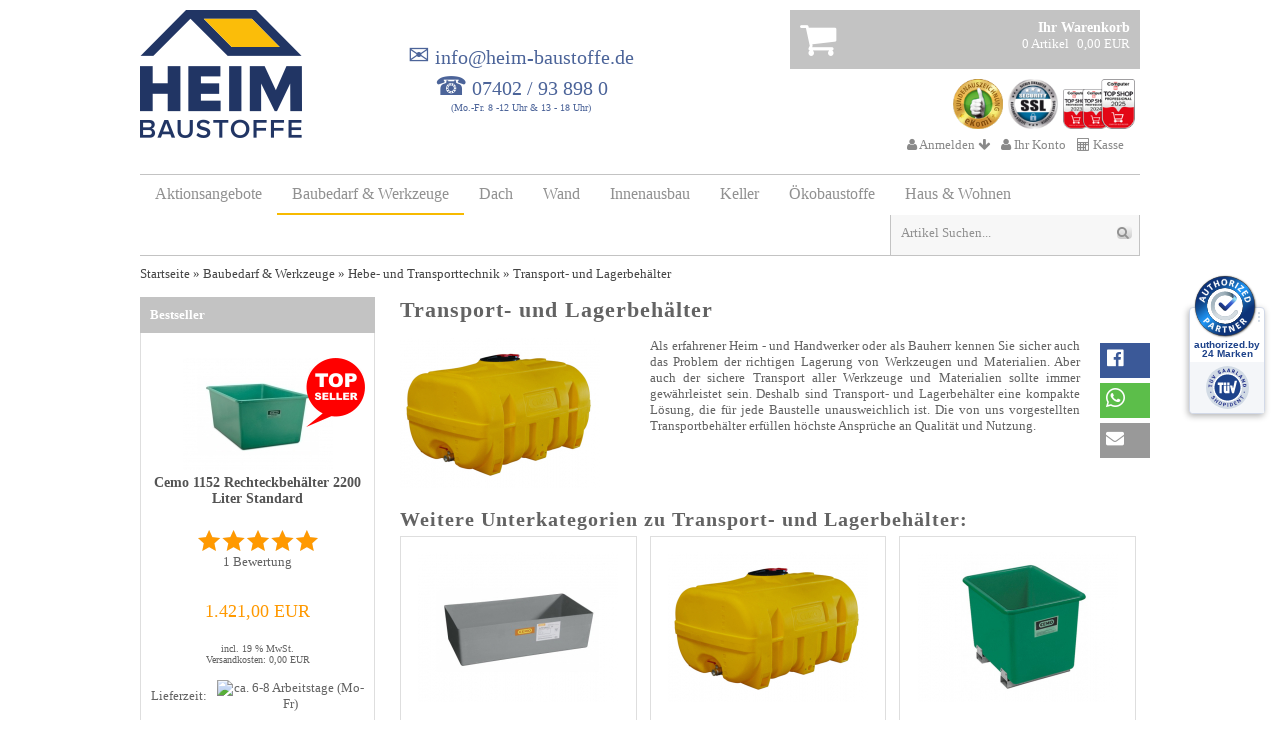

--- FILE ---
content_type: text/html; charset=iso-8859-15
request_url: https://www.heim-baustoffe.de/Baubedarf-Werkzeuge/Hebe-und-Transporttechnik/Transport-und-Lagerbehaelter
body_size: 18644
content:
<!DOCTYPE html PUBLIC "-//W3C//DTD XHTML 1.0 Transitional//EN" "http://www.w3.org/TR/xhtml1/DTD/xhtml1-transitional.dtd">

<html dir="ltr" lang="de">
<head>
<script src="https://cloud.ccm19.de/app.js?apiKey=2f072a084671d0ba76d5daa3251aa8b5cb25dd175b3df427&amp;domain=6516d565f0a2e8224a02fbb2" referrerpolicy="origin"></script>
<meta http-equiv="Content-Type" content="text/html; charset=iso-8859-15" />
<meta http-equiv="Content-Style-Type" content="text/css" />
<!--
	This OnlineStore is brought to you by XT-Commerce, Community made shopping
	XTC is a free open source e-Commerce System
	created by Mario Zanier & Guido Winger and licensed under GNU/GPL.
	Information and contribution at http://www.xt-commerce.com
-->
<meta name="generator" content="(c) by xt:Commerce v3.0.4 SP2.1 , http://www.xt-commerce.com" />
<meta name="robots" content="index,follow" />
<meta name="language" content="de" />
<meta name="author" content="" />
<meta name="publisher" content="" />
<meta name="company" content="" />
<meta name="page-topic" content="shopping" />
<meta name="reply-to" content="" />
<meta name="distribution" content="global" />
<meta name="revisit-after" content="14" />
<meta name="description" content="Jetzt im Baustoffhandel online bestellen | Top Angebote Rund um die Uhr im Baustoffshop | Baustoffmarkt online" />
<title>Transport- und Lagerbehälter - Heim-Baustoffe</title>
<meta name="viewport" content="width=device-width, initial-scale=1.0, user-scalable=no" /><base href="https://www.heim-baustoffe.de/" />

<link rel="stylesheet" href="alkimmedia_modules/alkim_tpl_responsive/css/dynamic.css.php" type="text/css" />
<link rel="stylesheet" href="templates/alkim_tpl_responsive/shariff/shariff.complete.css">
<link rel="stylesheet" href="templates/alkim_tpl_responsive/css/cached.css" type="text/css" /><link rel="stylesheet" href="alkim.css.php?noCache=1" type="text/css" media="screen" />


<link rel="stylesheet" href="alkimmedia_modules/search_suggest/css/search_suggest.css" type="text/css" media="screen" />
<script type="text/javascript">
<!--
var selected;
var submitter = null;

function submitFunction() {
    submitter = 1;
}
function popupWindow(url) {
  window.open(url,'popupWindow','toolbar=no,location=no,directories=no,status=no,menubar=no,scrollbars=yes,resizable=yes,copyhistory=no,width=100,height=100,screenX=150,screenY=150,top=150,left=150')
}  

function selectRowEffect(object, buttonSelect) {
  if (!selected) {
    if (document.getElementById) {
      selected = document.getElementById('defaultSelected');
    } else {
      selected = document.all['defaultSelected'];
    }
  }

  if (selected) selected.className = 'moduleRow';
  object.className = 'moduleRowSelected';
  selected = object;

// one button is not an array
  if (document.getElementById('payment'[0])) {
    document.getElementById('payment'[buttonSelect]).checked=true;
  } else {
    //document.getElementById('payment'[selected]).checked=true;
  }
}

function rowOverEffect(object) {
  if (object.className == 'moduleRow') object.className = 'moduleRowOver';
}

function rowOutEffect(object) {
  if (object.className == 'moduleRowOver') object.className = 'moduleRow';
}

function popupImageWindow(url) {
  window.open(url,'popupImageWindow','toolbar=no,location=no,directories=no,status=no,menubar=no,scrollbars=no,resizable=yes,copyhistory=no,width=100,height=100,screenX=150,screenY=150,top=150,left=150')
}
//-->
</script>
<script src="templates/alkim_tpl_responsive/javascript/inc/ajax.googleapis.com_ajax_libs_jquery_1.11.2_jquery.min.js"></script>
<script src="templates/alkim_tpl_responsive/javascript/inc/code.jquery.com_jquery-migrate-1.3.0.min.js"></script>
<script src="templates/alkim_tpl_responsive/javascript/inc/ajax.googleapis.com_ajax_libs_jqueryui_1.11.3_jquery-ui.min.js"></script>
<script src="templates/alkim_tpl_responsive/javascript/inc/cdnjs.cloudflare.com_ajax_libs_jqueryui-touch-punch_0.2.3_jquery.ui.touch-punch.min.js"></script>
<script src="alkimmedia_modules/search_suggest/js/jquery.dwLightbox.min.js" type="text/javascript"></script>
<script src="alkimmedia_modules/search_suggest/js/search_suggest.js" type="text/javascript"></script>


<script type="text/javascript">
    var theRealJquery = $;
function writeFassadenfarbenKonfiguratorLink()
	{
	document.write('<a href="javascript:newWin=void(window.open(\'https://www.heim-baustoffe.de/fassadenfarben-konfigurator.html\', \'popup\', \'toolbar=0, location=0, menubar=0, directories=0, scrollbars=yes, status=0, location=no, resizable=yes, height=800, width=670\'))" title="Fassadenfarben-Konfigurator f&uuml;r Putze und Farben am Haus" class="fassadenfarben_konfigurator"> >>KLICK<< </a>');
	}
</script>

<script type="application/ld+json">
	{
	"@context": "http://schema.org",
	"@type": "WebSite",
	"name": "Heim-Baustoffe",
	"url": "https://www.heim-baustoffe.de/",
	"potentialAction":
		{
		"@type": "SearchAction",
		"target": "https://www.heim-baustoffe.de/advanced_search_result.php?keywords={search_keywords}",
		"query-input": "required name=search_keywords"
		}
	}
</script>

<!-- BEGIN: Google Kundenrezensionen -->

<!-- END: Google Kundenrezensionen -->



<script src="templates/alkim_tpl_responsive/javascript/jquery.form.js" type="text/javascript"></script> 
        <script src="templates/alkim_tpl_responsive/javascript/mod_functions.js" type="text/javascript"></script> 
        <script type="text/javascript"><!--mod_ajax_request = "SSL";
mod_ajax_normal_server = "https://www.heim-baustoffe.de";
mod_ajax_ssl_server = "https://www.heim-baustoffe.de";
//--></script> 
<script type="text/javascript">
var attr_img_dir = '/images/attribute_images/';
var show_sel_attribute_img = true; //REPLACE THE PRODUCT'S IMAGE WITH THE SELECTED ATTRIBUTE'S IMAGE ON PAGE LOADING
</script>
<script src="templates/alkim_tpl_responsive/javascript/img_attr_sel.js" type="text/javascript"></script>

<!-- HB Analytics Code inkl. setzen des Google Analytics Deaktivierungs-Cookie -->
<script>
var gaProperty = 'UA-22603965-1';
var disableStr = 'ga-disable-' + gaProperty;
if (document.cookie.indexOf(disableStr + '=true') > -1)
	{
	window[disableStr] = true;
	}

function gaOptout()
	{
	document.cookie = disableStr + '=true; expires=Thu, 31 Dec 2099 23:59:59 UTC; path=/';
	window[disableStr] = true;
	alert('Das Tracking ist jetzt deaktiviert');
	}

(function(i,s,o,g,r,a,m){i['GoogleAnalyticsObject']=r;i[r]=i[r]||function()
	{
 	(i[r].q=i[r].q||[]).push(arguments)},i[r].l=1*new Date();a=s.createElement(o),
	m=s.getElementsByTagName(o)[0];a.async=1;a.src=g;m.parentNode.insertBefore(a,m)
	}
)
(window,document,'script','https://www.google-analytics.com/analytics.js','ga');

ga('create', 'UA-22603965-1', 'auto');
ga('set', 'anonymizeIp', true);
ga('send', 'pageview');
</script>

<!-- Google tag (gtag.js) -->
<script async src="https://www.googletagmanager.com/gtag/js?id=G-9M1M866ZNK"></script>
<script>
  window.dataLayer = window.dataLayer || [];
  function gtag(){dataLayer.push(arguments);}
  gtag('js', new Date());
  gtag('config', 'G-9M1M866ZNK');
</script>

<!-- Global site tag (gtag.js) - Google AdWords: 985173430 -->
<script async src="https://www.googletagmanager.com/gtag/js?id=AW-985173430"></script>
<script>
  window.dataLayer = window.dataLayer || [];
  function gtag(){dataLayer.push(arguments);}
  gtag('js', new Date());

  gtag('config', 'AW-985173430');
</script>




<script>(function(w,d,t,r,u){var f,n,i;w[u]=w[u]||[],f=function(){var o={ti:"97029132", enableAutoSpaTracking: true};o.q=w[u],w[u]=new UET(o),w[u].push("pageLoad")},n=d.createElement(t),n.src=r,n.async=1,n.onload=n.onreadystatechange=function(){var s=this.readyState;s&&s!=="loaded"&&s!=="complete"||(f(),n.onload=n.onreadystatechange=null)},i=d.getElementsByTagName(t)[0],i.parentNode.insertBefore(n,i)})(window,document,"script","//bat.bing.com/bat.js","uetq");</script>
<script>window.uetq = window.uetq || [];window.uetq.push('consent', 'default', {'ad_storage': 'denied'}); </script>

<!-- Meta Pixel Code -->
<script>
    !function(f,b,e,v,n,t,s)
    {if(f.fbq)return;n=f.fbq=function(){n.callMethod?
        n.callMethod.apply(n,arguments):n.queue.push(arguments)};
        if(!f._fbq)f._fbq=n;n.push=n;n.loaded=!0;n.version='2.0';
        n.queue=[];t=b.createElement(e);t.async=!0;
        t.src=v;s=b.getElementsByTagName(e)[0];
        s.parentNode.insertBefore(t,s)}(window, document,'script',
        'https://connect.facebook.net/en_US/fbevents.js');
    fbq('init', '2244837266021855');
    fbq('track', 'PageView');
</script>
<noscript><img height="1" width="1" style="display:none"
               src="https://www.facebook.com/tr?id=2244837266021855&ev=PageView&noscript=1"
    /></noscript>
<!-- End Meta Pixel Code -->

</head>
<body>


<div class="wrapper"><div class="body">

<div id="header"><div class="topBar">

<div id="loginSlide" style="display: none; ">


<form id="loginbox" method="post" action="https://www.heim-baustoffe.de/login.php?action=process">
  <p>
    <label>eMail-Adresse</label>
    <input type="text" name="email_address" autocomplete="off" autocorrect="off" autocapitalize="off" spellcheck="false" maxlength="50"  />
  </p>
  <p>
    <label>Passwort</label>
    <input type="password" name="password" autocomplete="off" autocorrect="off" autocapitalize="off" spellcheck="false" maxlength="30"  />
    <small>
      <a href="https://www.heim-baustoffe.de/password_double_opt.php" class="lostPassword">Passwort vergessen?</a>
      <a href="https://www.heim-baustoffe.de/create_account.php" class="newCustomer"></a>
    </small>
  </p>
  <p>
    <label>&nbsp;</label>
    <input type="submit" class="button submit" value="Anmelden" />
  </p>
  <div id="amazonLogin" class="amazonLoginWr"></div>
</form></div><ul class="menu customers mobile"><li class="home"><a href="https://www.heim-baustoffe.de/index.php"><i class="fa fa-home"></i></a></li><li class="currencies toggle"></li><li class="languages toggle"></li><li class="login"><a href=""><i class="fa fa-user"></i> <span>Anmelden</span> <i class="fa fa-arrow-down arrow"></i></a></li><li class="account"><a href="https://www.heim-baustoffe.de/account.php"><i class="fa fa-user"></i> <span>Ihr Konto</span></a></li><li class="checkout"><a href="https://www.heim-baustoffe.de/checkout_shipping.php"><i class="fa fa-calculator"></i> <span>Kasse</span></a></li><li class="cart"><a href="https://www.heim-baustoffe.de/shopping_cart.php"><i class="fa fa-shopping-cart"></i> <span>Warenkorb</span></a></li></ul></div><div class="logo"><a href="/"><img src="alkimmedia_modules/alkim_tpl_responsive/uploads/logo_2026.png" alt="Baustoffhandel online - Der Baustoffmarkt online Baustoffshop"  /></a></div><div class="cartBox"> <div class="shoppingcart"> <a href=""> <span class="icon"><i class="fa fa-shopping-cart fa-3x"></i></span> <div class="head">Ihr Warenkorb</div> <span class="products">0&nbsp;Artikel</span> <span class="total"> 0,00 EUR</span> </a> <div class="floatEnd"><br /></div> <div id="cart-content"> <p>Sie haben noch keine Artikel in Ihrem Warenkorb.</p> </div> </div> <div class="shoppingcartContent" style="display: none;"> <!-- cart has no content --> <p>Sie haben noch keine Artikel in Ihrem Warenkorb.</p> </div> <div class="signets"><div><img src="alkimmedia_modules/alkim_tpl_responsive/uploads/siegel_ekomi.png" alt="eKomi Bewertungen" /></div><div><img src="alkimmedia_modules/alkim_tpl_responsive/uploads/siegel_ssl.png" alt="Sicherer SSL Checkout" /></div><div><img src="alkimmedia_modules/alkim_tpl_responsive/uploads/CoBi_TopShopProf2025_Folge_23-25_101x70.png" alt="Computer Bild Top-Shop Professional 2023, 2024 & 2025" /></div><div class="floatEnd"><br /></div></div>
<div class="desktop">

<ul class="menu customers desktop"><li class="home"><a href="https://www.heim-baustoffe.de/index.php"><i class="fa fa-home"></i></a></li><li class="currencies toggle"></li><li class="languages toggle"></li><li class="login"><a href=""><i class="fa fa-user"></i> <span>Anmelden</span> <i class="fa fa-arrow-down arrow"></i></a><div id="loginBox" class="pulldown" style="display: none; "> <form id="loginbox" method="post" action="https://www.heim-baustoffe.de/login.php?action=process"> <p> <label>eMail-Adresse</label> <input type="text" name="email_address" autocomplete="off" autocorrect="off" autocapitalize="off" spellcheck="false" maxlength="50" /> </p> <p> <label>Passwort</label> <input type="password" name="password" autocomplete="off" autocorrect="off" autocapitalize="off" spellcheck="false" maxlength="30" /> <small> <a href="https://www.heim-baustoffe.de/password_double_opt.php" class="lostPassword">Passwort vergessen?</a> <a href="https://www.heim-baustoffe.de/create_account.php" class="newCustomer"></a> </small> </p> <p> <label>&nbsp;</label> <input type="submit" class="button submit" value="Anmelden" /> </p> <div id="amazonLogin" class="amazonLoginWr"></div> </form></div></li><li class="account"><a href="https://www.heim-baustoffe.de/account.php"><i class="fa fa-user"></i> <span>Ihr Konto</span></a></li><li class="checkout"><a href="https://www.heim-baustoffe.de/checkout_shipping.php"><i class="fa fa-calculator"></i> <span>Kasse</span></a></li><li class="cart"><a href="https://www.heim-baustoffe.de/shopping_cart.php"><i class="fa fa-shopping-cart"></i> <span>Warenkorb</span></a></li></ul></div></div><div class="hotline mobileDisabled"><a href="mailto:info@heim-baustoffe.de" rel="nofollow"><span class="telefon-symbol">&#9993;</span> info@heim-baustoffe.de</a><br><span class="telefon-symbol">&#9742;</span> <a href="tel:07402-938980" rel="nofollow">07402 / 93 898 0</a></div><div class="slogan">(Mo.-Fr. 8 -12 Uhr & 13 - 18 Uhr)</div><div class="floatEnd"><br /></div></div><div id="topmenu"><ul class="categoryMenu"> <li class="level_0"> <a href="https://www.heim-baustoffe.de/Aktionsangebote">Aktionsangebote</a> <div style="clear:both"></div> <div style="clear:both"></div> </li> <li class="level_0 active"> <a href="https://www.heim-baustoffe.de/Baubedarf-Werkzeuge">Baubedarf & Werkzeuge</a> <div style="clear:both"></div> <ul class="categoryMenu"> <ul> <li class="level_1"><a href="https://www.heim-baustoffe.de/Baubedarf-Werkzeuge/Arbeitsschutz">Arbeitsschutz</a></li> <div style="clear:both"></div> <li><a href="https://www.heim-baustoffe.de/Baubedarf-Werkzeuge/Arbeitsschutz/Arbeitskleidung">Arbeitskleidung</a></li> <div style="clear:both"></div> <li><a href="https://www.heim-baustoffe.de/Baubedarf-Werkzeuge/Arbeitsschutz/Handschutz">Handschutz</a></li> <div style="clear:both"></div> <li><a href="https://www.heim-baustoffe.de/Baubedarf-Werkzeuge/Arbeitsschutz/Sicherheitsschuhe">Sicherheitsschuhe</a></li> <div style="clear:both"></div> <li><a href="https://www.heim-baustoffe.de/Baubedarf-Werkzeuge/Arbeitsschutz/Knieschutz-Knieschoner">Knieschutz / Knieschoner</a></li> <div style="clear:both"></div> <li><a href="https://www.heim-baustoffe.de/Baubedarf-Werkzeuge/Arbeitsschutz/Erste-Hilfe">Erste Hilfe</a></li> <div style="clear:both"></div> </ul> <ul> <li class="level_1"><a href="https://www.heim-baustoffe.de/Baubedarf-Werkzeuge/Baustelleneinrichtung">Baustelleneinrichtung</a></li> <div style="clear:both"></div> <li><a href="https://www.heim-baustoffe.de/Baubedarf-Werkzeuge/Baustelleneinrichtung/Baustellenelektro-Baustromverteiler">Baustellenelektro & Baustromverteiler</a></li> <div style="clear:both"></div> <li><a href="https://www.heim-baustoffe.de/Baubedarf-Werkzeuge/Baustelleneinrichtung/Heizgeraete-Entfeuchter-Ventilatoren">Heizgeräte, Entfeuchter & Ventilatoren</a></li> <div style="clear:both"></div> <li><a href="https://www.heim-baustoffe.de/Baubedarf-Werkzeuge/Baustelleneinrichtung/Kompressoren-Zubehoer">Kompressoren & Zubehör</a></li> <div style="clear:both"></div> <li><a href="https://www.heim-baustoffe.de/Baubedarf-Werkzeuge/Baustelleneinrichtung/Objekteinrichtung">Objekteinrichtung</a></li> <div style="clear:both"></div> <li><a href="https://www.heim-baustoffe.de/Baubedarf-Werkzeuge/Baustelleneinrichtung/Reinigungsgeraete-und-Zubehoer">Reinigungsgeräte und Zubehör</a></li> <div style="clear:both"></div> <li><a href="https://www.heim-baustoffe.de/Baubedarf-Werkzeuge/Baustelleneinrichtung/Steig-und-Geruestsysteme">Steig- und Gerüstsysteme</a></li> <div style="clear:both"></div> <li><a href="https://www.heim-baustoffe.de/Baubedarf-Werkzeuge/Baustelleneinrichtung/Absperrung-und-Markierungen">Absperrung und Markierungen</a></li> <div style="clear:both"></div> <li><a href="https://www.heim-baustoffe.de/Baubedarf-Werkzeuge/Baustelleneinrichtung/Schlaeuche-und-Zubehoer">Schläuche und Zubehör</a></li> <div style="clear:both"></div> <li><a href="https://www.heim-baustoffe.de/Baubedarf-Werkzeuge/Baustelleneinrichtung/Transport-und-Lagerbehaelter">Transport- und Lagerbehälter</a></li> <div style="clear:both"></div> </ul> <ul> <li class="level_1"><a href="https://www.heim-baustoffe.de/Baubedarf-Werkzeuge/Befestigungstechnik">Befestigungstechnik</a></li> <div style="clear:both"></div> </ul> <ul> <li class="level_1"><a href="https://www.heim-baustoffe.de/Baubedarf-Werkzeuge/Bohren-Trennen-Schleifen">Bohren / Trennen / Schleifen</a></li> <div style="clear:both"></div> <li><a href="https://www.heim-baustoffe.de/Baubedarf-Werkzeuge/Bohren-Trennen-Schleifen/Diamantbohrkronen">Diamantbohrkronen</a></li> <div style="clear:both"></div> <li><a href="https://www.heim-baustoffe.de/Baubedarf-Werkzeuge/Bohren-Trennen-Schleifen/Diamantschleifteller">Diamantschleifteller</a></li> <div style="clear:both"></div> <li><a href="https://www.heim-baustoffe.de/Baubedarf-Werkzeuge/Bohren-Trennen-Schleifen/Diamanttrennscheiben">Diamanttrennscheiben</a></li> <div style="clear:both"></div> <li><a href="https://www.heim-baustoffe.de/Baubedarf-Werkzeuge/Bohren-Trennen-Schleifen/Kreissaegeblaetter">Kreissägeblätter</a></li> <div style="clear:both"></div> </ul> <ul> <li class="level_1"><a href="https://www.heim-baustoffe.de/Baubedarf-Werkzeuge/Elektrowerkzeuge">Elektrowerkzeuge</a></li> <div style="clear:both"></div> <li><a href="https://www.heim-baustoffe.de/Baubedarf-Werkzeuge/Elektrowerkzeuge/Bau-und-Tischkreissaegen">Bau- und Tischkreissägen</a></li> <div style="clear:both"></div> <li><a href="https://www.heim-baustoffe.de/Baubedarf-Werkzeuge/Elektrowerkzeuge/Fliesen-und-Steintrennmaschinen">Fliesen- und Steintrennmaschinen</a></li> <div style="clear:both"></div> <li><a href="https://www.heim-baustoffe.de/Baubedarf-Werkzeuge/Elektrowerkzeuge/Ruehrgeraete-und-Handruehrer">Rührgeräte und Handrührer</a></li> <div style="clear:both"></div> <li><a href="https://www.heim-baustoffe.de/Baubedarf-Werkzeuge/Elektrowerkzeuge/Nass-Trockensauger">Nass-/Trockensauger</a></li> <div style="clear:both"></div> <li><a href="https://www.heim-baustoffe.de/Baubedarf-Werkzeuge/Elektrowerkzeuge/Schleifmaschinen">Schleifmaschinen</a></li> <div style="clear:both"></div> <li><a href="https://www.heim-baustoffe.de/Baubedarf-Werkzeuge/Elektrowerkzeuge/Winkelschleifer">Winkelschleifer</a></li> <div style="clear:both"></div> </ul> <ul> <li class="level_1"><a href="https://www.heim-baustoffe.de/Baubedarf-Werkzeuge/Handwerkzeuge">Handwerkzeuge</a></li> <div style="clear:both"></div> <li><a href="https://www.heim-baustoffe.de/Baubedarf-Werkzeuge/Handwerkzeuge/Fliesenlegerwerkzeug">Fliesenlegerwerkzeug</a></li> <div style="clear:both"></div> <li><a href="https://www.heim-baustoffe.de/Baubedarf-Werkzeuge/Handwerkzeuge/Maurer-und-Bauwerkzeug">Maurer- und Bauwerkzeug</a></li> <div style="clear:both"></div> <li><a href="https://www.heim-baustoffe.de/Baubedarf-Werkzeuge/Handwerkzeuge/Taschenlampen-Arbeitsleuchten">Taschenlampen & Arbeitsleuchten</a></li> <div style="clear:both"></div> <li><a href="https://www.heim-baustoffe.de/Baubedarf-Werkzeuge/Handwerkzeuge/Maler-und-Tapezierwerkzeug">Maler- und Tapezierwerkzeug</a></li> <div style="clear:both"></div> <li><a href="https://www.heim-baustoffe.de/Baubedarf-Werkzeuge/Handwerkzeuge/Trockenbauwerkzeuge">Trockenbauwerkzeuge</a></li> <div style="clear:both"></div> <li><a href="https://www.heim-baustoffe.de/Baubedarf-Werkzeuge/Handwerkzeuge/Schaumpistolen">Schaumpistolen</a></li> <div style="clear:both"></div> <li><a href="https://www.heim-baustoffe.de/Baubedarf-Werkzeuge/Handwerkzeuge/Glaserwerkzeug">Glaserwerkzeug</a></li> <div style="clear:both"></div> <li><a href="https://www.heim-baustoffe.de/Baubedarf-Werkzeuge/Handwerkzeuge/Werkzeugkoffer">Werkzeugkoffer</a></li> <div style="clear:both"></div> </ul> <ul> <li class="level_1"><a href="https://www.heim-baustoffe.de/Baubedarf-Werkzeuge/Hebe-und-Transporttechnik">Hebe- und Transporttechnik</a></li> <div style="clear:both"></div> <li><a href="https://www.heim-baustoffe.de/Baubedarf-Werkzeuge/Hebe-und-Transporttechnik/Akku-Vakuum-Saugheber">Akku Vakuum Saugheber</a></li> <div style="clear:both"></div> <li><a href="https://www.heim-baustoffe.de/Baubedarf-Werkzeuge/Hebe-und-Transporttechnik/Transport-und-Lagerbehaelter">Transport- und Lagerbehälter</a></li> <div style="clear:both"></div> <li><a href="https://www.heim-baustoffe.de/Baubedarf-Werkzeuge/Hebe-und-Transporttechnik/Verlegegeraete-fuer-Strassen-und-Kanalbau">Verlegegeräte für Straßen- und Kanalbau</a></li> <div style="clear:both"></div> </ul> <ul> <li class="level_1"><a href="https://www.heim-baustoffe.de/Baubedarf-Werkzeuge/Kleben-Schmieren-Dichten">Kleben / Schmieren / Dichten</a></li> <div style="clear:both"></div> <li><a href="https://www.heim-baustoffe.de/Baubedarf-Werkzeuge/Kleben-Schmieren-Dichten/Aerosole">Aerosole</a></li> <div style="clear:both"></div> <li><a href="https://www.heim-baustoffe.de/Baubedarf-Werkzeuge/Kleben-Schmieren-Dichten/Chemische-Duebel">Chemische Dübel</a></li> <div style="clear:both"></div> <li><a href="https://www.heim-baustoffe.de/Baubedarf-Werkzeuge/Kleben-Schmieren-Dichten/Dichtstoffe">Dichtstoffe</a></li> <div style="clear:both"></div> <li><a href="https://www.heim-baustoffe.de/Baubedarf-Werkzeuge/Kleben-Schmieren-Dichten/Klebebaender">Klebebänder</a></li> <div style="clear:both"></div> <li><a href="https://www.heim-baustoffe.de/Baubedarf-Werkzeuge/Kleben-Schmieren-Dichten/Klebstoffe">Klebstoffe</a></li> <div style="clear:both"></div> <li><a href="https://www.heim-baustoffe.de/Baubedarf-Werkzeuge/Kleben-Schmieren-Dichten/PU-Schaeume">PU-Schäume</a></li> <div style="clear:both"></div> <li><a href="https://www.heim-baustoffe.de/Baubedarf-Werkzeuge/Kleben-Schmieren-Dichten/Werkzeuge">Werkzeuge</a></li> <div style="clear:both"></div> </ul> <ul> <li class="level_1"><a href="https://www.heim-baustoffe.de/Baubedarf-Werkzeuge/Vermessungstechnik">Vermessungstechnik</a></li> <div style="clear:both"></div> <li><a href="https://www.heim-baustoffe.de/Baubedarf-Werkzeuge/Vermessungstechnik/Komplett-Sets">Komplett-Sets</a></li> <div style="clear:both"></div> <li><a href="https://www.heim-baustoffe.de/Baubedarf-Werkzeuge/Vermessungstechnik/Messwerkzeuge">Messwerkzeuge</a></li> <div style="clear:both"></div> <li><a href="https://www.heim-baustoffe.de/Baubedarf-Werkzeuge/Vermessungstechnik/Nivelliergeraete">Nivelliergeräte</a></li> <div style="clear:both"></div> <li><a href="https://www.heim-baustoffe.de/Baubedarf-Werkzeuge/Vermessungstechnik/Rotationslaser">Rotationslaser</a></li> <div style="clear:both"></div> <li><a href="https://www.heim-baustoffe.de/Baubedarf-Werkzeuge/Vermessungstechnik/Theodolite">Theodolite</a></li> <div style="clear:both"></div> <li><a href="https://www.heim-baustoffe.de/Baubedarf-Werkzeuge/Vermessungstechnik/Horizontal-und-Neigungslaser">Horizontal- und Neigungslaser</a></li> <div style="clear:both"></div> <li><a href="https://www.heim-baustoffe.de/Baubedarf-Werkzeuge/Vermessungstechnik/Kreuzlinienlaser">Kreuzlinienlaser</a></li> <div style="clear:both"></div> <li><a href="https://www.heim-baustoffe.de/Baubedarf-Werkzeuge/Vermessungstechnik/Kanalbaulaser">Kanalbaulaser</a></li> <div style="clear:both"></div> <li><a href="https://www.heim-baustoffe.de/Baubedarf-Werkzeuge/Vermessungstechnik/Video-Endoskopkameras">Video-Endoskopkameras</a></li> <div style="clear:both"></div> <li><a href="https://www.heim-baustoffe.de/Baubedarf-Werkzeuge/Vermessungstechnik/Laserempfaenger">Laserempfänger</a></li> <div style="clear:both"></div> <li><a href="https://www.heim-baustoffe.de/Baubedarf-Werkzeuge/Vermessungstechnik/Stative">Stative</a></li> <div style="clear:both"></div> <li><a href="https://www.heim-baustoffe.de/Baubedarf-Werkzeuge/Vermessungstechnik/Teleskoplatten">Teleskoplatten</a></li> <div style="clear:both"></div> </ul> <ul> <li class="level_1"><a href="https://www.heim-baustoffe.de/Baubedarf-Werkzeuge/Vibrationstechnik">Vibrationstechnik</a></li> <div style="clear:both"></div> <li><a href="https://www.heim-baustoffe.de/Baubedarf-Werkzeuge/Vibrationstechnik/Ruettelplatten-Reversierbar">Rüttelplatten, Reversierbar</a></li> <div style="clear:both"></div> <li><a href="https://www.heim-baustoffe.de/Baubedarf-Werkzeuge/Vibrationstechnik/Vibrationsplatten-Vorlauf">Vibrationsplatten, Vorlauf</a></li> <div style="clear:both"></div> <li><a href="https://www.heim-baustoffe.de/Baubedarf-Werkzeuge/Vibrationstechnik/Vibrationsstampfer">Vibrationsstampfer</a></li> <div style="clear:both"></div> <li><a href="https://www.heim-baustoffe.de/Baubedarf-Werkzeuge/Vibrationstechnik/Innenruettler">Innenrüttler</a></li> <div style="clear:both"></div> </ul> <ul> <li class="level_1"><a href="https://www.heim-baustoffe.de/Baubedarf-Werkzeuge/Strassensanierung">Straßensanierung</a></li> <div style="clear:both"></div> <li><a href="https://www.heim-baustoffe.de/Baubedarf-Werkzeuge/Strassensanierung/Fugenschneider">Fugenschneider</a></li> <div style="clear:both"></div> <li><a href="https://www.heim-baustoffe.de/Baubedarf-Werkzeuge/Strassensanierung/Kaltasphalt">Kaltasphalt</a></li> <div style="clear:both"></div> <li><a href="https://www.heim-baustoffe.de/Baubedarf-Werkzeuge/Strassensanierung/Absperrung-und-Markierungen">Absperrung und Markierungen</a></li> <div style="clear:both"></div> </ul> </ul> <div style="clear:both"></div> </li> <li class="level_0"> <a href="https://www.heim-baustoffe.de/Dach">Dach</a> <div style="clear:both"></div> <ul class="categoryMenu"> <ul> <li class="level_1"><a href="https://www.heim-baustoffe.de/Dach/Aufdachdaemmung">Aufdachdämmung</a></li> <div style="clear:both"></div> <li><a href="https://www.heim-baustoffe.de/Dach/Aufdachdaemmung/Flachdachdaemmung">Flachdachdämmung</a></li> <div style="clear:both"></div> <li><a href="https://www.heim-baustoffe.de/Dach/Aufdachdaemmung/Steildach-diffusionsoffen">Steildach diffusionsoffen</a></li> <div style="clear:both"></div> <li><a href="https://www.heim-baustoffe.de/Dach/Aufdachdaemmung/Steildach-diffusionsdicht">Steildach diffusionsdicht</a></li> <div style="clear:both"></div> <li><a href="https://www.heim-baustoffe.de/Dach/Aufdachdaemmung/Aufdachdaemmung-Schrauben">Aufdachdämmung Schrauben</a></li> <div style="clear:both"></div> </ul> <ul> <li class="level_1"><a onClick="location.href = 'https://www.heim-baustoffe.de/Dach/Innendachdaemmung'">Innendachdämmung</a></li> <div style="clear:both"></div> <li><a href="https://www.heim-baustoffe.de/Dach/Innendachdaemmung/Zwischensparrendaemmung">Zwischensparrendämmung</a></li> <div style="clear:both"></div> <li><a href="https://www.heim-baustoffe.de/Dach/Innendachdaemmung/Untersparrendaemmung">Untersparrendämmung</a></li> <div style="clear:both"></div> </ul> <ul> <li class="level_1"><a href="https://www.heim-baustoffe.de/Dach/Dachbodendaemmung">Dachbodendämmung</a></li> <div style="clear:both"></div> <li><a href="https://www.heim-baustoffe.de/Dach/Dachbodendaemmung/Alu-Kaschiert">Alu-Kaschiert</a></li> <div style="clear:both"></div> <li><a href="https://www.heim-baustoffe.de/Dach/Dachbodendaemmung/Steinwolle-Glaswolle">Steinwolle / Glaswolle</a></li> <div style="clear:both"></div> <li><a href="https://www.heim-baustoffe.de/Dach/Dachbodendaemmung/Styropor-EPS">Styropor EPS</a></li> <div style="clear:both"></div> <li><a href="https://www.heim-baustoffe.de/Dach/Dachbodendaemmung/Verbundelemente-inkl-Gipsfaserplatte">Verbundelemente inkl. Gipsfaserplatte</a></li> <div style="clear:both"></div> <li><a href="https://www.heim-baustoffe.de/Dach/Dachbodendaemmung/Verbundelemente-inkl-Spanplatte">Verbundelemente inkl. Spanplatte</a></li> <div style="clear:both"></div> <li><a href="https://www.heim-baustoffe.de/Dach/Dachbodendaemmung/XPS">XPS</a></li> <div style="clear:both"></div> <li><a href="https://www.heim-baustoffe.de/Dach/Dachbodendaemmung/Thermo-Hanf">Thermo-Hanf</a></li> <div style="clear:both"></div> </ul> <ul> <li class="level_1"><a href="https://www.heim-baustoffe.de/Dach/Dachausbau-Zubehoer">Dachausbau Zubehör</a></li> <div style="clear:both"></div> <li><a href="https://www.heim-baustoffe.de/Dach/Dachausbau-Zubehoer/Anschliessen-und-Abdichten-von-Uebergaengen">Anschließen und Abdichten von Übergängen</a></li> <div style="clear:both"></div> <li><a href="https://www.heim-baustoffe.de/Dach/Dachausbau-Zubehoer/Bahnen-und-Folien">Bahnen und Folien</a></li> <div style="clear:both"></div> <li><a href="https://www.heim-baustoffe.de/Dach/Dachausbau-Zubehoer/Be-und-Entlueftung">Be-und Entlüftung</a></li> <div style="clear:both"></div> <li><a href="https://www.heim-baustoffe.de/Dach/Dachausbau-Zubehoer/Kleben-Dichten-Befestigen">Kleben / Dichten / Befestigen</a></li> <div style="clear:both"></div> <li><a href="https://www.heim-baustoffe.de/Dach/Dachausbau-Zubehoer/Schutz-und-Erhaltung">Schutz und Erhaltung</a></li> <div style="clear:both"></div> <li><a href="https://www.heim-baustoffe.de/Dach/Dachausbau-Zubehoer/Schrauben-Naegel-Duebel">Schrauben / Nägel / Dübel</a></li> <div style="clear:both"></div> </ul> </ul> <div style="clear:both"></div> </li> <li class="level_0"> <a href="https://www.heim-baustoffe.de/Wand">Wand</a> <div style="clear:both"></div> <ul class="categoryMenu"> <ul> <li class="level_1"><a href="https://www.heim-baustoffe.de/Wand/Aluminium-Fensterbaenke">Aluminium Fensterbänke</a></li> <div style="clear:both"></div> <li><a href="https://www.heim-baustoffe.de/Wand/Aluminium-Fensterbaenke/Aluminium-Fensterbaenke-Standardfarben">Aluminium Fensterbänke Standardfarben</a></li> <div style="clear:both"></div> <li><a href="https://www.heim-baustoffe.de/Wand/Aluminium-Fensterbaenke/Aluminium-Fensterbaenke-RAL-7016">Aluminium Fensterbänke RAL 7016</a></li> <div style="clear:both"></div> <li><a href="https://www.heim-baustoffe.de/Wand/Aluminium-Fensterbaenke/Antidroehnstreifen-Anschraubkantendichtung">Antidröhnstreifen & Anschraubkantendichtung</a></li> <div style="clear:both"></div> <li><a href="https://www.heim-baustoffe.de/Wand/Aluminium-Fensterbaenke/Fensterbankendstuecke">Fensterbankendstücke</a></li> <div style="clear:both"></div> <li><a href="https://www.heim-baustoffe.de/Wand/Aluminium-Fensterbaenke/Fensterbankhalter">Fensterbankhalter</a></li> <div style="clear:both"></div> <li><a href="https://www.heim-baustoffe.de/Wand/Aluminium-Fensterbaenke/Fensterbankschrauben">Fensterbankschrauben</a></li> <div style="clear:both"></div> <li><a href="https://www.heim-baustoffe.de/Wand/Aluminium-Fensterbaenke/Innen-und-Ausseneckverbinder">Innen- und Außeneckverbinder</a></li> <div style="clear:both"></div> <li><a href="https://www.heim-baustoffe.de/Wand/Aluminium-Fensterbaenke/Stossverbinder">Stoßverbinder</a></li> <div style="clear:both"></div> </ul> <ul> <li class="level_1"><a href="https://www.heim-baustoffe.de/Wand/Armierungsgewebe">Armierungsgewebe</a></li> <div style="clear:both"></div> <li><a href="https://www.heim-baustoffe.de/Wand/Armierungsgewebe/Aussenputzgewebe">Außenputzgewebe</a></li> <div style="clear:both"></div> <li><a href="https://www.heim-baustoffe.de/Wand/Armierungsgewebe/Innenputzgewebe">Innenputzgewebe</a></li> <div style="clear:both"></div> <li><a href="https://www.heim-baustoffe.de/Wand/Armierungsgewebe/Panzergewebe">Panzergewebe</a></li> <div style="clear:both"></div> <li><a href="https://www.heim-baustoffe.de/Wand/Armierungsgewebe/Universalputzgewebe">Universalputzgewebe</a></li> <div style="clear:both"></div> <li><a href="https://www.heim-baustoffe.de/Wand/Armierungsgewebe/Vollwaermeschutzgewebe">Vollwärmeschutzgewebe</a></li> <div style="clear:both"></div> </ul> <ul> <li class="level_1"><a href="https://www.heim-baustoffe.de/Wand/Duebel">Dübel</a></li> <div style="clear:both"></div> <li><a href="https://www.heim-baustoffe.de/Wand/Duebel/ISO-Duebel">ISO-Dübel</a></li> <div style="clear:both"></div> <li><a href="https://www.heim-baustoffe.de/Wand/Duebel/Schraubduebel">Schraubdübel</a></li> <div style="clear:both"></div> <li><a href="https://www.heim-baustoffe.de/Wand/Duebel/Spiralduebel">Spiraldübel</a></li> <div style="clear:both"></div> <li><a href="https://www.heim-baustoffe.de/Wand/Duebel/Holzbefestiger">Holzbefestiger</a></li> <div style="clear:both"></div> <li><a href="https://www.heim-baustoffe.de/Wand/Duebel/Zubehoer">Zubehör</a></li> <div style="clear:both"></div> </ul> <ul> <li class="level_1"><a href="https://www.heim-baustoffe.de/Wand/Farben-Kleber-Putze">Farben / Kleber / Putze</a></li> <div style="clear:both"></div> <li><a href="https://www.heim-baustoffe.de/Wand/Farben-Kleber-Putze/fuer-den-Aussenbereich">für den Außenbereich</a></li> <div style="clear:both"></div> <li><a href="https://www.heim-baustoffe.de/Wand/Farben-Kleber-Putze/fuer-den-Innenbereich">für den Innenbereich</a></li> <div style="clear:both"></div> </ul> <ul> <li class="level_1"><a href="https://www.heim-baustoffe.de/Wand/Fassadendaemmung">Fassadendämmung</a></li> <div style="clear:both"></div> <li><a href="https://www.heim-baustoffe.de/Wand/Fassadendaemmung/Mineralwolle">Mineralwolle</a></li> <div style="clear:both"></div> <li><a href="https://www.heim-baustoffe.de/Wand/Fassadendaemmung/Styropor-EPS">Styropor EPS</a></li> <div style="clear:both"></div> <li><a href="https://www.heim-baustoffe.de/Wand/Fassadendaemmung/Kerndaemmplatten">Kerndämmplatten</a></li> <div style="clear:both"></div> </ul> <ul> <li class="level_1"><a href="https://www.heim-baustoffe.de/Wand/Mauerwerk">Mauerwerk</a></li> <div style="clear:both"></div> <li><a href="https://www.heim-baustoffe.de/Wand/Mauerwerk/Kalksandstein">Kalksandstein</a></li> <div style="clear:both"></div> <li><a href="https://www.heim-baustoffe.de/Wand/Mauerwerk/Porenbeton">Porenbeton</a></li> <div style="clear:both"></div> </ul> <ul> <li class="level_1"><a href="https://www.heim-baustoffe.de/Wand/Putzprofile">Putzprofile</a></li> <div style="clear:both"></div> <li><a href="https://www.heim-baustoffe.de/Wand/Putzprofile/WDVS-Putzprofile">WDVS-Putzprofile</a></li> <div style="clear:both"></div> <li><a href="https://www.heim-baustoffe.de/Wand/Putzprofile/Aussenputzprofile">Außenputzprofile</a></li> <div style="clear:both"></div> <li><a href="https://www.heim-baustoffe.de/Wand/Putzprofile/Innenputzprofile">Innenputzprofile</a></li> <div style="clear:both"></div> <li><a href="https://www.heim-baustoffe.de/Wand/Putzprofile/sonstige-Putzprofile">sonstige Putzprofile</a></li> <div style="clear:both"></div> </ul> <ul> <li class="level_1"><a href="https://www.heim-baustoffe.de/Wand/Vollwaermeschutzsysteme">Vollwärmeschutzsysteme</a></li> <div style="clear:both"></div> <li><a href="https://www.heim-baustoffe.de/Wand/Vollwaermeschutzsysteme/Laier-Komplettsystem">Laier Komplettsystem</a></li> <div style="clear:both"></div> <li><a href="https://www.heim-baustoffe.de/Wand/Vollwaermeschutzsysteme/Unger-Diffutherm-Holzfasersystem">Unger Diffutherm Holzfasersystem</a></li> <div style="clear:both"></div> </ul> <ul> <li class="level_1"><a href="https://www.heim-baustoffe.de/Wand/Zubehoer-Waermedaemmung">Zubehör Wärmedämmung</a></li> <div style="clear:both"></div> <li><a href="https://www.heim-baustoffe.de/Wand/Zubehoer-Waermedaemmung/Abdeckmaterial">Abdeckmaterial</a></li> <div style="clear:both"></div> <li><a href="https://www.heim-baustoffe.de/Wand/Zubehoer-Waermedaemmung/Chemieprodukte">Chemieprodukte</a></li> <div style="clear:both"></div> <li><a href="https://www.heim-baustoffe.de/Wand/Zubehoer-Waermedaemmung/Fugendichtbaender">Fugendichtbänder</a></li> <div style="clear:both"></div> <li><a href="https://www.heim-baustoffe.de/Wand/Zubehoer-Waermedaemmung/Lueftungstechnik">Lüftungstechnik</a></li> <div style="clear:both"></div> <li><a href="https://www.heim-baustoffe.de/Wand/Zubehoer-Waermedaemmung/Balkenmatte-Metall">Balkenmatte Metall</a></li> <div style="clear:both"></div> <li><a href="https://www.heim-baustoffe.de/Wand/Zubehoer-Waermedaemmung/Styroporschneidgeraete">Styroporschneidgeräte</a></li> <div style="clear:both"></div> <li><a href="https://www.heim-baustoffe.de/Wand/Zubehoer-Waermedaemmung/Montageelemente">Montageelemente</a></li> <div style="clear:both"></div> <li><a href="https://www.heim-baustoffe.de/Wand/Zubehoer-Waermedaemmung/Klebebaender">Klebebänder</a></li> <div style="clear:both"></div> </ul> </ul> <div style="clear:both"></div> </li> <li class="level_0"> <a href="https://www.heim-baustoffe.de/Innenausbau">Innenausbau</a> <div style="clear:both"></div> <ul class="categoryMenu"> <ul> <li class="level_1"><a href="https://www.heim-baustoffe.de/Innenausbau/Fliesen">Fliesen</a></li> <div style="clear:both"></div> <li><a href="https://www.heim-baustoffe.de/Innenausbau/Fliesen/Entkopplungsmatten">Entkopplungsmatten</a></li> <div style="clear:both"></div> </ul> <ul> <li class="level_1"><a href="https://www.heim-baustoffe.de/Innenausbau/Fussboden">Fußboden</a></li> <div style="clear:both"></div> <li><a href="https://www.heim-baustoffe.de/Innenausbau/Fussboden/Abdeckmaterial">Abdeckmaterial</a></li> <div style="clear:both"></div> <li><a href="https://www.heim-baustoffe.de/Innenausbau/Fussboden/Bodendaemmung">Bodendämmung</a></li> <div style="clear:both"></div> <li><a href="https://www.heim-baustoffe.de/Innenausbau/Fussboden/Estrich">Estrich</a></li> <div style="clear:both"></div> <li><a href="https://www.heim-baustoffe.de/Innenausbau/Fussboden/Fussbodenheizungssysteme">Fußbodenheizungssysteme</a></li> <div style="clear:both"></div> </ul> <ul> <li class="level_1"><a href="https://www.heim-baustoffe.de/Innenausbau/Innenwanddaemmung">Innenwanddämmung</a></li> <div style="clear:both"></div> <li><a href="https://www.heim-baustoffe.de/Innenausbau/Innenwanddaemmung/Calciumsilikatplatten">Calciumsilikatplatten</a></li> <div style="clear:both"></div> <li><a href="https://www.heim-baustoffe.de/Innenausbau/Innenwanddaemmung/Gipskarton-Verbundplatten">Gipskarton-Verbundplatten</a></li> <div style="clear:both"></div> <li><a href="https://www.heim-baustoffe.de/Innenausbau/Innenwanddaemmung/Holzfaserdaemmplatten">Holzfaserdämmplatten</a></li> <div style="clear:both"></div> <li><a href="https://www.heim-baustoffe.de/Innenausbau/Innenwanddaemmung/Korkdaemmplatten">Korkdämmplatten</a></li> <div style="clear:both"></div> </ul> <ul> <li class="level_1"><a href="https://www.heim-baustoffe.de/Innenausbau/Fenster-Tueren-Treppen">Fenster / Türen / Treppen</a></li> <div style="clear:both"></div> <li><a href="https://www.heim-baustoffe.de/Innenausbau/Fenster-Tueren-Treppen/Bodentreppen">Bodentreppen</a></li> <div style="clear:both"></div> <li><a href="https://www.heim-baustoffe.de/Innenausbau/Fenster-Tueren-Treppen/Innenfensterbaenke">Innenfensterbänke</a></li> <div style="clear:both"></div> <li><a href="https://www.heim-baustoffe.de/Innenausbau/Fenster-Tueren-Treppen/Fensterbau-Abdichtung">Fensterbau-Abdichtung</a></li> <div style="clear:both"></div> </ul> <ul> <li class="level_1"><a href="https://www.heim-baustoffe.de/Innenausbau/Trockenbau">Trockenbau</a></li> <div style="clear:both"></div> <li><a href="https://www.heim-baustoffe.de/Innenausbau/Trockenbau/Gipskartonplatten">Gipskartonplatten</a></li> <div style="clear:both"></div> <li><a href="https://www.heim-baustoffe.de/Innenausbau/Trockenbau/Gipsfaserplatten">Gipsfaserplatten</a></li> <div style="clear:both"></div> <li><a href="https://www.heim-baustoffe.de/Innenausbau/Trockenbau/Trockenbauprofile">Trockenbauprofile</a></li> <div style="clear:both"></div> <li><a href="https://www.heim-baustoffe.de/Innenausbau/Trockenbau/Bauplatten-Qboard">Bauplatten Qboard</a></li> <div style="clear:both"></div> <li><a href="https://www.heim-baustoffe.de/Innenausbau/Trockenbau/Powerpanel">Powerpanel</a></li> <div style="clear:both"></div> <li><a href="https://www.heim-baustoffe.de/Innenausbau/Trockenbau/Trennwandplatten">Trennwandplatten</a></li> <div style="clear:both"></div> <li><a href="https://www.heim-baustoffe.de/Innenausbau/Trockenbau/Feuerschutzplatten">Feuerschutzplatten</a></li> <div style="clear:both"></div> <li><a href="https://www.heim-baustoffe.de/Innenausbau/Trockenbau/Holzbauprodukte">Holzbauprodukte</a></li> <div style="clear:both"></div> <li><a href="https://www.heim-baustoffe.de/Innenausbau/Trockenbau/Kerndaemmplatten">Kerndämmplatten</a></li> <div style="clear:both"></div> <li><a href="https://www.heim-baustoffe.de/Innenausbau/Trockenbau/Akustikplatten">Akustikplatten</a></li> <div style="clear:both"></div> <li><a href="https://www.heim-baustoffe.de/Innenausbau/Trockenbau/Abdeckfolien">Abdeckfolien</a></li> <div style="clear:both"></div> <li><a href="https://www.heim-baustoffe.de/Innenausbau/Trockenbau/Revisionsklappen-Revisionstueren">Revisionsklappen & Revisionstüren</a></li> <div style="clear:both"></div> <li><a href="https://www.heim-baustoffe.de/Innenausbau/Trockenbau/Dampfbremsfolien-und-Zubehoer">Dampfbremsfolien und Zubehör</a></li> <div style="clear:both"></div> <li><a href="https://www.heim-baustoffe.de/Innenausbau/Trockenbau/AESTUVER-Brandschutzplatten">AESTUVER Brandschutzplatten</a></li> <div style="clear:both"></div> </ul> </ul> <div style="clear:both"></div> </li> <li class="level_0"> <a href="https://www.heim-baustoffe.de/Keller">Keller</a> <div style="clear:both"></div> <ul class="categoryMenu"> <ul> <li class="level_1"><a href="https://www.heim-baustoffe.de/Keller/Abdichtung">Abdichtung</a></li> <div style="clear:both"></div> <li><a href="https://www.heim-baustoffe.de/Keller/Abdichtung/Hausausfuehrungen">Hausausführungen</a></li> <div style="clear:both"></div> <li><a href="https://www.heim-baustoffe.de/Keller/Abdichtung/Hauseinfuehrungen">Hauseinführungen</a></li> <div style="clear:both"></div> <li><a href="https://www.heim-baustoffe.de/Keller/Abdichtung/Kellerabdichtung-aussen">Kellerabdichtung außen</a></li> <div style="clear:both"></div> <li><a href="https://www.heim-baustoffe.de/Keller/Abdichtung/Kellerabdichtung-von-innen">Kellerabdichtung von innen</a></li> <div style="clear:both"></div> <li><a href="https://www.heim-baustoffe.de/Keller/Abdichtung/Kellerfussboden">Kellerfußboden</a></li> <div style="clear:both"></div> <li><a href="https://www.heim-baustoffe.de/Keller/Abdichtung/Rohrdichtkissen">Rohrdichtkissen</a></li> <div style="clear:both"></div> <li><a href="https://www.heim-baustoffe.de/Keller/Abdichtung/Betonschutz-und-Betoninstandsetzung">Betonschutz und Betoninstandsetzung</a></li> <div style="clear:both"></div> <li><a href="https://www.heim-baustoffe.de/Keller/Abdichtung/Fugenabdichtungen">Fugenabdichtungen</a></li> <div style="clear:both"></div> <li><a href="https://www.heim-baustoffe.de/Keller/Abdichtung/Ringraumdichtungen">Ringraumdichtungen</a></li> <div style="clear:both"></div> </ul> <ul> <li class="level_1"><a href="https://www.heim-baustoffe.de/Keller/Entwaesserung">Entwässerung</a></li> <div style="clear:both"></div> <li><a href="https://www.heim-baustoffe.de/Keller/Entwaesserung/Kellerablaeufe">Kellerabläufe</a></li> <div style="clear:both"></div> <li><a href="https://www.heim-baustoffe.de/Keller/Entwaesserung/Rueckstauschutz">Rückstauschutz</a></li> <div style="clear:both"></div> <li><a href="https://www.heim-baustoffe.de/Keller/Entwaesserung/Schmutzwasserpumpen">Schmutzwasserpumpen</a></li> <div style="clear:both"></div> <li><a href="https://www.heim-baustoffe.de/Keller/Entwaesserung/Abwasserhebeanlagen">Abwasserhebeanlagen</a></li> <div style="clear:both"></div> </ul> <ul> <li class="level_1"><a href="https://www.heim-baustoffe.de/Keller/Kellerfenster">Kellerfenster</a></li> <div style="clear:both"></div> <li><a href="https://www.heim-baustoffe.de/Keller/Kellerfenster/MEA-Kellerfenster">MEA Kellerfenster</a></li> <div style="clear:both"></div> <li><a href="https://www.heim-baustoffe.de/Keller/Kellerfenster/WOLFA-Kellerfenster">WOLFA Kellerfenster</a></li> <div style="clear:both"></div> </ul> <ul> <li class="level_1"><a href="https://www.heim-baustoffe.de/Keller/Lichtschaechte">Lichtschächte</a></li> <div style="clear:both"></div> <li><a href="https://www.heim-baustoffe.de/Keller/Lichtschaechte/MEA-Lichtschaechte">MEA Lichtschächte</a></li> <div style="clear:both"></div> <li><a href="https://www.heim-baustoffe.de/Keller/Lichtschaechte/WOLFA-Lichtschaechte">WOLFA Lichtschächte</a></li> <div style="clear:both"></div> <li><a href="https://www.heim-baustoffe.de/Keller/Lichtschaechte/Windhager-Lichtschachtabdeckung">Windhager Lichtschachtabdeckung</a></li> <div style="clear:both"></div> </ul> <ul> <li class="level_1"><a href="https://www.heim-baustoffe.de/Keller/Noppenbahnen">Noppenbahnen</a></li> <div style="clear:both"></div> </ul> <ul> <li class="level_1"><a href="https://www.heim-baustoffe.de/Keller/Schalungszubehoer">Schalungszubehör</a></li> <div style="clear:both"></div> <li><a href="https://www.heim-baustoffe.de/Keller/Schalungszubehoer/Betonabstandshalter">Betonabstandshalter</a></li> <div style="clear:both"></div> <li><a href="https://www.heim-baustoffe.de/Keller/Schalungszubehoer/Faserbetonabstandhalter">Faserbetonabstandhalter</a></li> <div style="clear:both"></div> <li><a href="https://www.heim-baustoffe.de/Keller/Schalungszubehoer/FTW-und-Baubedarf">FTW- und Baubedarf</a></li> <div style="clear:both"></div> <li><a href="https://www.heim-baustoffe.de/Keller/Schalungszubehoer/Kunststoffabstandshalter">Kunststoffabstandshalter</a></li> <div style="clear:both"></div> <li><a href="https://www.heim-baustoffe.de/Keller/Schalungszubehoer/Hochdruckspruehgeraete">Hochdrucksprühgeräte</a></li> <div style="clear:both"></div> </ul> <ul> <li class="level_1"><a href="https://www.heim-baustoffe.de/Keller/Waermedaemmung">Wärmedämmung</a></li> <div style="clear:both"></div> <li><a href="https://www.heim-baustoffe.de/Keller/Waermedaemmung/Perimeterdaemmung-XPS">Perimeterdämmung XPS</a></li> <div style="clear:both"></div> <li><a href="https://www.heim-baustoffe.de/Keller/Waermedaemmung/Perimeterdaemmung-EPS">Perimeterdämmung EPS</a></li> <div style="clear:both"></div> <li><a onClick="location.href = 'https://www.heim-baustoffe.de/Keller/Waermedaemmung/Kellerdeckendaemmung'">Kellerdeckendämmung</a></li> <div style="clear:both"></div> <li><a href="https://www.heim-baustoffe.de/Keller/Waermedaemmung/Technische-Isolierung">Technische Isolierung</a></li> <div style="clear:both"></div> </ul> </ul> <div style="clear:both"></div> </li> <li class="level_0"> <a href="https://www.heim-baustoffe.de/Oekobaustoffe">Ökobaustoffe</a> <div style="clear:both"></div> <ul class="categoryMenu"> <ul> <li class="level_1"><a href="https://www.heim-baustoffe.de/Oekobaustoffe/Daemmstoffe">Dämmstoffe</a></li> <div style="clear:both"></div> <li><a href="https://www.heim-baustoffe.de/Oekobaustoffe/Daemmstoffe/Calcium-Silikat-Daemmplatten">Calcium-Silikat-Daemmplatten</a></li> <div style="clear:both"></div> <li><a href="https://www.heim-baustoffe.de/Oekobaustoffe/Daemmstoffe/Holzweichfaserdaemmplatten">Holzweichfaserdämmplatten</a></li> <div style="clear:both"></div> <li><a href="https://www.heim-baustoffe.de/Oekobaustoffe/Daemmstoffe/Kork">Kork</a></li> <div style="clear:both"></div> <li><a href="https://www.heim-baustoffe.de/Oekobaustoffe/Daemmstoffe/Thermo-Hanf">Thermo-Hanf</a></li> <div style="clear:both"></div> <li><a href="https://www.heim-baustoffe.de/Oekobaustoffe/Daemmstoffe/Schafwolldaemmung">Schafwolldämmung</a></li> <div style="clear:both"></div> </ul> <ul> <li class="level_1"><a href="https://www.heim-baustoffe.de/Oekobaustoffe/Lehmprodukte">Lehmprodukte</a></li> <div style="clear:both"></div> <li><a href="https://www.heim-baustoffe.de/Oekobaustoffe/Lehmprodukte/Lehmmoertel">Lehmmörtel</a></li> <div style="clear:both"></div> <li><a href="https://www.heim-baustoffe.de/Oekobaustoffe/Lehmprodukte/Lehmfarben">Lehmfarben</a></li> <div style="clear:both"></div> <li><a href="https://www.heim-baustoffe.de/Oekobaustoffe/Lehmprodukte/Lehmputze">Lehmputze</a></li> <div style="clear:both"></div> <li><a href="https://www.heim-baustoffe.de/Oekobaustoffe/Lehmprodukte/Lehm-Grundierungen">Lehm Grundierungen</a></li> <div style="clear:both"></div> <li><a href="https://www.heim-baustoffe.de/Oekobaustoffe/Lehmprodukte/Lehm-Armierungsgewebe">Lehm Armierungsgewebe</a></li> <div style="clear:both"></div> </ul> <ul> <li class="level_1"><a href="https://www.heim-baustoffe.de/Oekobaustoffe/Naturfarben">Naturfarben</a></li> <div style="clear:both"></div> <li><a href="https://www.heim-baustoffe.de/Oekobaustoffe/Naturfarben/Boeden-und-Moebel">Böden und Möbel</a></li> <div style="clear:both"></div> <li><a href="https://www.heim-baustoffe.de/Oekobaustoffe/Naturfarben/Holzschutz">Holzschutz</a></li> <div style="clear:both"></div> <li><a href="https://www.heim-baustoffe.de/Oekobaustoffe/Naturfarben/Wand-und-Fassade">Wand- und Fassade</a></li> <div style="clear:both"></div> </ul> </ul> <div style="clear:both"></div> </li> <li class="level_0"> <a href="https://www.heim-baustoffe.de/Haus-Wohnen">Haus & Wohnen</a> <div style="clear:both"></div> <ul class="categoryMenu"> <ul> <li class="level_1"><a href="https://www.heim-baustoffe.de/Haus-Wohnen/Aussenbereich">Außenbereich</a></li> <div style="clear:both"></div> <li><a href="https://www.heim-baustoffe.de/Haus-Wohnen/Aussenbereich/Bauelemente">Bauelemente</a></li> <div style="clear:both"></div> <li><a href="https://www.heim-baustoffe.de/Haus-Wohnen/Aussenbereich/Garten">Garten</a></li> <div style="clear:both"></div> <li><a href="https://www.heim-baustoffe.de/Haus-Wohnen/Aussenbereich/Winterartikel-Winterdienst">Winterartikel / Winterdienst</a></li> <div style="clear:both"></div> </ul> <ul> <li class="level_1"><a href="https://www.heim-baustoffe.de/Haus-Wohnen/Innenbereich">Innenbereich</a></li> <div style="clear:both"></div> <li><a href="https://www.heim-baustoffe.de/Haus-Wohnen/Innenbereich/Bad-und-Sanitaer">Bad und Sanitär</a></li> <div style="clear:both"></div> <li><a href="https://www.heim-baustoffe.de/Haus-Wohnen/Innenbereich/Heizen-Klima-Lueftung">Heizen, Klima & Lüftung</a></li> <div style="clear:both"></div> <li><a href="https://www.heim-baustoffe.de/Haus-Wohnen/Innenbereich/Reinigung-und-Pflege">Reinigung und Pflege</a></li> <div style="clear:both"></div> <li><a href="https://www.heim-baustoffe.de/Haus-Wohnen/Innenbereich/Sicherheitstechnik">Sicherheitstechnik</a></li> <div style="clear:both"></div> </ul> </ul> <div style="clear:both"></div> </li> </ul><div id="burgermenu"><i class="fa fa-bars fa-2x"></i><div><ul class="categoryMenu"> <li class="level_0"> <a href="https://www.heim-baustoffe.de/Aktionsangebote">Aktionsangebote</a> <div style="clear:both"></div> <div style="clear:both"></div> </li> <li class="level_0 active"> <a href="https://www.heim-baustoffe.de/Baubedarf-Werkzeuge">Baubedarf & Werkzeuge</a> <div style="clear:both"></div> <ul class="categoryMenu"> <ul> <li class="level_1"><a href="https://www.heim-baustoffe.de/Baubedarf-Werkzeuge/Arbeitsschutz">Arbeitsschutz</a></li> <div style="clear:both"></div> <li><a href="https://www.heim-baustoffe.de/Baubedarf-Werkzeuge/Arbeitsschutz/Arbeitskleidung">Arbeitskleidung</a></li> <div style="clear:both"></div> <li><a href="https://www.heim-baustoffe.de/Baubedarf-Werkzeuge/Arbeitsschutz/Handschutz">Handschutz</a></li> <div style="clear:both"></div> <li><a href="https://www.heim-baustoffe.de/Baubedarf-Werkzeuge/Arbeitsschutz/Sicherheitsschuhe">Sicherheitsschuhe</a></li> <div style="clear:both"></div> <li><a href="https://www.heim-baustoffe.de/Baubedarf-Werkzeuge/Arbeitsschutz/Knieschutz-Knieschoner">Knieschutz / Knieschoner</a></li> <div style="clear:both"></div> <li><a href="https://www.heim-baustoffe.de/Baubedarf-Werkzeuge/Arbeitsschutz/Erste-Hilfe">Erste Hilfe</a></li> <div style="clear:both"></div> </ul> <ul> <li class="level_1"><a href="https://www.heim-baustoffe.de/Baubedarf-Werkzeuge/Baustelleneinrichtung">Baustelleneinrichtung</a></li> <div style="clear:both"></div> <li><a href="https://www.heim-baustoffe.de/Baubedarf-Werkzeuge/Baustelleneinrichtung/Baustellenelektro-Baustromverteiler">Baustellenelektro & Baustromverteiler</a></li> <div style="clear:both"></div> <li><a href="https://www.heim-baustoffe.de/Baubedarf-Werkzeuge/Baustelleneinrichtung/Heizgeraete-Entfeuchter-Ventilatoren">Heizgeräte, Entfeuchter & Ventilatoren</a></li> <div style="clear:both"></div> <li><a href="https://www.heim-baustoffe.de/Baubedarf-Werkzeuge/Baustelleneinrichtung/Kompressoren-Zubehoer">Kompressoren & Zubehör</a></li> <div style="clear:both"></div> <li><a href="https://www.heim-baustoffe.de/Baubedarf-Werkzeuge/Baustelleneinrichtung/Objekteinrichtung">Objekteinrichtung</a></li> <div style="clear:both"></div> <li><a href="https://www.heim-baustoffe.de/Baubedarf-Werkzeuge/Baustelleneinrichtung/Reinigungsgeraete-und-Zubehoer">Reinigungsgeräte und Zubehör</a></li> <div style="clear:both"></div> <li><a href="https://www.heim-baustoffe.de/Baubedarf-Werkzeuge/Baustelleneinrichtung/Steig-und-Geruestsysteme">Steig- und Gerüstsysteme</a></li> <div style="clear:both"></div> <li><a href="https://www.heim-baustoffe.de/Baubedarf-Werkzeuge/Baustelleneinrichtung/Absperrung-und-Markierungen">Absperrung und Markierungen</a></li> <div style="clear:both"></div> <li><a href="https://www.heim-baustoffe.de/Baubedarf-Werkzeuge/Baustelleneinrichtung/Schlaeuche-und-Zubehoer">Schläuche und Zubehör</a></li> <div style="clear:both"></div> <li><a href="https://www.heim-baustoffe.de/Baubedarf-Werkzeuge/Baustelleneinrichtung/Transport-und-Lagerbehaelter">Transport- und Lagerbehälter</a></li> <div style="clear:both"></div> </ul> <ul> <li class="level_1"><a href="https://www.heim-baustoffe.de/Baubedarf-Werkzeuge/Befestigungstechnik">Befestigungstechnik</a></li> <div style="clear:both"></div> </ul> <ul> <li class="level_1"><a href="https://www.heim-baustoffe.de/Baubedarf-Werkzeuge/Bohren-Trennen-Schleifen">Bohren / Trennen / Schleifen</a></li> <div style="clear:both"></div> <li><a href="https://www.heim-baustoffe.de/Baubedarf-Werkzeuge/Bohren-Trennen-Schleifen/Diamantbohrkronen">Diamantbohrkronen</a></li> <div style="clear:both"></div> <li><a href="https://www.heim-baustoffe.de/Baubedarf-Werkzeuge/Bohren-Trennen-Schleifen/Diamantschleifteller">Diamantschleifteller</a></li> <div style="clear:both"></div> <li><a href="https://www.heim-baustoffe.de/Baubedarf-Werkzeuge/Bohren-Trennen-Schleifen/Diamanttrennscheiben">Diamanttrennscheiben</a></li> <div style="clear:both"></div> <li><a href="https://www.heim-baustoffe.de/Baubedarf-Werkzeuge/Bohren-Trennen-Schleifen/Kreissaegeblaetter">Kreissägeblätter</a></li> <div style="clear:both"></div> </ul> <ul> <li class="level_1"><a href="https://www.heim-baustoffe.de/Baubedarf-Werkzeuge/Elektrowerkzeuge">Elektrowerkzeuge</a></li> <div style="clear:both"></div> <li><a href="https://www.heim-baustoffe.de/Baubedarf-Werkzeuge/Elektrowerkzeuge/Bau-und-Tischkreissaegen">Bau- und Tischkreissägen</a></li> <div style="clear:both"></div> <li><a href="https://www.heim-baustoffe.de/Baubedarf-Werkzeuge/Elektrowerkzeuge/Fliesen-und-Steintrennmaschinen">Fliesen- und Steintrennmaschinen</a></li> <div style="clear:both"></div> <li><a href="https://www.heim-baustoffe.de/Baubedarf-Werkzeuge/Elektrowerkzeuge/Ruehrgeraete-und-Handruehrer">Rührgeräte und Handrührer</a></li> <div style="clear:both"></div> <li><a href="https://www.heim-baustoffe.de/Baubedarf-Werkzeuge/Elektrowerkzeuge/Nass-Trockensauger">Nass-/Trockensauger</a></li> <div style="clear:both"></div> <li><a href="https://www.heim-baustoffe.de/Baubedarf-Werkzeuge/Elektrowerkzeuge/Schleifmaschinen">Schleifmaschinen</a></li> <div style="clear:both"></div> <li><a href="https://www.heim-baustoffe.de/Baubedarf-Werkzeuge/Elektrowerkzeuge/Winkelschleifer">Winkelschleifer</a></li> <div style="clear:both"></div> </ul> <ul> <li class="level_1"><a href="https://www.heim-baustoffe.de/Baubedarf-Werkzeuge/Handwerkzeuge">Handwerkzeuge</a></li> <div style="clear:both"></div> <li><a href="https://www.heim-baustoffe.de/Baubedarf-Werkzeuge/Handwerkzeuge/Fliesenlegerwerkzeug">Fliesenlegerwerkzeug</a></li> <div style="clear:both"></div> <li><a href="https://www.heim-baustoffe.de/Baubedarf-Werkzeuge/Handwerkzeuge/Maurer-und-Bauwerkzeug">Maurer- und Bauwerkzeug</a></li> <div style="clear:both"></div> <li><a href="https://www.heim-baustoffe.de/Baubedarf-Werkzeuge/Handwerkzeuge/Taschenlampen-Arbeitsleuchten">Taschenlampen & Arbeitsleuchten</a></li> <div style="clear:both"></div> <li><a href="https://www.heim-baustoffe.de/Baubedarf-Werkzeuge/Handwerkzeuge/Maler-und-Tapezierwerkzeug">Maler- und Tapezierwerkzeug</a></li> <div style="clear:both"></div> <li><a href="https://www.heim-baustoffe.de/Baubedarf-Werkzeuge/Handwerkzeuge/Trockenbauwerkzeuge">Trockenbauwerkzeuge</a></li> <div style="clear:both"></div> <li><a href="https://www.heim-baustoffe.de/Baubedarf-Werkzeuge/Handwerkzeuge/Schaumpistolen">Schaumpistolen</a></li> <div style="clear:both"></div> <li><a href="https://www.heim-baustoffe.de/Baubedarf-Werkzeuge/Handwerkzeuge/Glaserwerkzeug">Glaserwerkzeug</a></li> <div style="clear:both"></div> <li><a href="https://www.heim-baustoffe.de/Baubedarf-Werkzeuge/Handwerkzeuge/Werkzeugkoffer">Werkzeugkoffer</a></li> <div style="clear:both"></div> </ul> <ul> <li class="level_1"><a href="https://www.heim-baustoffe.de/Baubedarf-Werkzeuge/Hebe-und-Transporttechnik">Hebe- und Transporttechnik</a></li> <div style="clear:both"></div> <li><a href="https://www.heim-baustoffe.de/Baubedarf-Werkzeuge/Hebe-und-Transporttechnik/Akku-Vakuum-Saugheber">Akku Vakuum Saugheber</a></li> <div style="clear:both"></div> <li><a href="https://www.heim-baustoffe.de/Baubedarf-Werkzeuge/Hebe-und-Transporttechnik/Transport-und-Lagerbehaelter">Transport- und Lagerbehälter</a></li> <div style="clear:both"></div> <li><a href="https://www.heim-baustoffe.de/Baubedarf-Werkzeuge/Hebe-und-Transporttechnik/Verlegegeraete-fuer-Strassen-und-Kanalbau">Verlegegeräte für Straßen- und Kanalbau</a></li> <div style="clear:both"></div> </ul> <ul> <li class="level_1"><a href="https://www.heim-baustoffe.de/Baubedarf-Werkzeuge/Kleben-Schmieren-Dichten">Kleben / Schmieren / Dichten</a></li> <div style="clear:both"></div> <li><a href="https://www.heim-baustoffe.de/Baubedarf-Werkzeuge/Kleben-Schmieren-Dichten/Aerosole">Aerosole</a></li> <div style="clear:both"></div> <li><a href="https://www.heim-baustoffe.de/Baubedarf-Werkzeuge/Kleben-Schmieren-Dichten/Chemische-Duebel">Chemische Dübel</a></li> <div style="clear:both"></div> <li><a href="https://www.heim-baustoffe.de/Baubedarf-Werkzeuge/Kleben-Schmieren-Dichten/Dichtstoffe">Dichtstoffe</a></li> <div style="clear:both"></div> <li><a href="https://www.heim-baustoffe.de/Baubedarf-Werkzeuge/Kleben-Schmieren-Dichten/Klebebaender">Klebebänder</a></li> <div style="clear:both"></div> <li><a href="https://www.heim-baustoffe.de/Baubedarf-Werkzeuge/Kleben-Schmieren-Dichten/Klebstoffe">Klebstoffe</a></li> <div style="clear:both"></div> <li><a href="https://www.heim-baustoffe.de/Baubedarf-Werkzeuge/Kleben-Schmieren-Dichten/PU-Schaeume">PU-Schäume</a></li> <div style="clear:both"></div> <li><a href="https://www.heim-baustoffe.de/Baubedarf-Werkzeuge/Kleben-Schmieren-Dichten/Werkzeuge">Werkzeuge</a></li> <div style="clear:both"></div> </ul> <ul> <li class="level_1"><a href="https://www.heim-baustoffe.de/Baubedarf-Werkzeuge/Vermessungstechnik">Vermessungstechnik</a></li> <div style="clear:both"></div> <li><a href="https://www.heim-baustoffe.de/Baubedarf-Werkzeuge/Vermessungstechnik/Komplett-Sets">Komplett-Sets</a></li> <div style="clear:both"></div> <li><a href="https://www.heim-baustoffe.de/Baubedarf-Werkzeuge/Vermessungstechnik/Messwerkzeuge">Messwerkzeuge</a></li> <div style="clear:both"></div> <li><a href="https://www.heim-baustoffe.de/Baubedarf-Werkzeuge/Vermessungstechnik/Nivelliergeraete">Nivelliergeräte</a></li> <div style="clear:both"></div> <li><a href="https://www.heim-baustoffe.de/Baubedarf-Werkzeuge/Vermessungstechnik/Rotationslaser">Rotationslaser</a></li> <div style="clear:both"></div> <li><a href="https://www.heim-baustoffe.de/Baubedarf-Werkzeuge/Vermessungstechnik/Theodolite">Theodolite</a></li> <div style="clear:both"></div> <li><a href="https://www.heim-baustoffe.de/Baubedarf-Werkzeuge/Vermessungstechnik/Horizontal-und-Neigungslaser">Horizontal- und Neigungslaser</a></li> <div style="clear:both"></div> <li><a href="https://www.heim-baustoffe.de/Baubedarf-Werkzeuge/Vermessungstechnik/Kreuzlinienlaser">Kreuzlinienlaser</a></li> <div style="clear:both"></div> <li><a href="https://www.heim-baustoffe.de/Baubedarf-Werkzeuge/Vermessungstechnik/Kanalbaulaser">Kanalbaulaser</a></li> <div style="clear:both"></div> <li><a href="https://www.heim-baustoffe.de/Baubedarf-Werkzeuge/Vermessungstechnik/Video-Endoskopkameras">Video-Endoskopkameras</a></li> <div style="clear:both"></div> <li><a href="https://www.heim-baustoffe.de/Baubedarf-Werkzeuge/Vermessungstechnik/Laserempfaenger">Laserempfänger</a></li> <div style="clear:both"></div> <li><a href="https://www.heim-baustoffe.de/Baubedarf-Werkzeuge/Vermessungstechnik/Stative">Stative</a></li> <div style="clear:both"></div> <li><a href="https://www.heim-baustoffe.de/Baubedarf-Werkzeuge/Vermessungstechnik/Teleskoplatten">Teleskoplatten</a></li> <div style="clear:both"></div> </ul> <ul> <li class="level_1"><a href="https://www.heim-baustoffe.de/Baubedarf-Werkzeuge/Vibrationstechnik">Vibrationstechnik</a></li> <div style="clear:both"></div> <li><a href="https://www.heim-baustoffe.de/Baubedarf-Werkzeuge/Vibrationstechnik/Ruettelplatten-Reversierbar">Rüttelplatten, Reversierbar</a></li> <div style="clear:both"></div> <li><a href="https://www.heim-baustoffe.de/Baubedarf-Werkzeuge/Vibrationstechnik/Vibrationsplatten-Vorlauf">Vibrationsplatten, Vorlauf</a></li> <div style="clear:both"></div> <li><a href="https://www.heim-baustoffe.de/Baubedarf-Werkzeuge/Vibrationstechnik/Vibrationsstampfer">Vibrationsstampfer</a></li> <div style="clear:both"></div> <li><a href="https://www.heim-baustoffe.de/Baubedarf-Werkzeuge/Vibrationstechnik/Innenruettler">Innenrüttler</a></li> <div style="clear:both"></div> </ul> <ul> <li class="level_1"><a href="https://www.heim-baustoffe.de/Baubedarf-Werkzeuge/Strassensanierung">Straßensanierung</a></li> <div style="clear:both"></div> <li><a href="https://www.heim-baustoffe.de/Baubedarf-Werkzeuge/Strassensanierung/Fugenschneider">Fugenschneider</a></li> <div style="clear:both"></div> <li><a href="https://www.heim-baustoffe.de/Baubedarf-Werkzeuge/Strassensanierung/Kaltasphalt">Kaltasphalt</a></li> <div style="clear:both"></div> <li><a href="https://www.heim-baustoffe.de/Baubedarf-Werkzeuge/Strassensanierung/Absperrung-und-Markierungen">Absperrung und Markierungen</a></li> <div style="clear:both"></div> </ul> </ul> <div style="clear:both"></div> </li> <li class="level_0"> <a href="https://www.heim-baustoffe.de/Dach">Dach</a> <div style="clear:both"></div> <ul class="categoryMenu"> <ul> <li class="level_1"><a href="https://www.heim-baustoffe.de/Dach/Aufdachdaemmung">Aufdachdämmung</a></li> <div style="clear:both"></div> <li><a href="https://www.heim-baustoffe.de/Dach/Aufdachdaemmung/Flachdachdaemmung">Flachdachdämmung</a></li> <div style="clear:both"></div> <li><a href="https://www.heim-baustoffe.de/Dach/Aufdachdaemmung/Steildach-diffusionsoffen">Steildach diffusionsoffen</a></li> <div style="clear:both"></div> <li><a href="https://www.heim-baustoffe.de/Dach/Aufdachdaemmung/Steildach-diffusionsdicht">Steildach diffusionsdicht</a></li> <div style="clear:both"></div> <li><a href="https://www.heim-baustoffe.de/Dach/Aufdachdaemmung/Aufdachdaemmung-Schrauben">Aufdachdämmung Schrauben</a></li> <div style="clear:both"></div> </ul> <ul> <li class="level_1"><a onClick="location.href = 'https://www.heim-baustoffe.de/Dach/Innendachdaemmung'">Innendachdämmung</a></li> <div style="clear:both"></div> <li><a href="https://www.heim-baustoffe.de/Dach/Innendachdaemmung/Zwischensparrendaemmung">Zwischensparrendämmung</a></li> <div style="clear:both"></div> <li><a href="https://www.heim-baustoffe.de/Dach/Innendachdaemmung/Untersparrendaemmung">Untersparrendämmung</a></li> <div style="clear:both"></div> </ul> <ul> <li class="level_1"><a href="https://www.heim-baustoffe.de/Dach/Dachbodendaemmung">Dachbodendämmung</a></li> <div style="clear:both"></div> <li><a href="https://www.heim-baustoffe.de/Dach/Dachbodendaemmung/Alu-Kaschiert">Alu-Kaschiert</a></li> <div style="clear:both"></div> <li><a href="https://www.heim-baustoffe.de/Dach/Dachbodendaemmung/Steinwolle-Glaswolle">Steinwolle / Glaswolle</a></li> <div style="clear:both"></div> <li><a href="https://www.heim-baustoffe.de/Dach/Dachbodendaemmung/Styropor-EPS">Styropor EPS</a></li> <div style="clear:both"></div> <li><a href="https://www.heim-baustoffe.de/Dach/Dachbodendaemmung/Verbundelemente-inkl-Gipsfaserplatte">Verbundelemente inkl. Gipsfaserplatte</a></li> <div style="clear:both"></div> <li><a href="https://www.heim-baustoffe.de/Dach/Dachbodendaemmung/Verbundelemente-inkl-Spanplatte">Verbundelemente inkl. Spanplatte</a></li> <div style="clear:both"></div> <li><a href="https://www.heim-baustoffe.de/Dach/Dachbodendaemmung/XPS">XPS</a></li> <div style="clear:both"></div> <li><a href="https://www.heim-baustoffe.de/Dach/Dachbodendaemmung/Thermo-Hanf">Thermo-Hanf</a></li> <div style="clear:both"></div> </ul> <ul> <li class="level_1"><a href="https://www.heim-baustoffe.de/Dach/Dachausbau-Zubehoer">Dachausbau Zubehör</a></li> <div style="clear:both"></div> <li><a href="https://www.heim-baustoffe.de/Dach/Dachausbau-Zubehoer/Anschliessen-und-Abdichten-von-Uebergaengen">Anschließen und Abdichten von Übergängen</a></li> <div style="clear:both"></div> <li><a href="https://www.heim-baustoffe.de/Dach/Dachausbau-Zubehoer/Bahnen-und-Folien">Bahnen und Folien</a></li> <div style="clear:both"></div> <li><a href="https://www.heim-baustoffe.de/Dach/Dachausbau-Zubehoer/Be-und-Entlueftung">Be-und Entlüftung</a></li> <div style="clear:both"></div> <li><a href="https://www.heim-baustoffe.de/Dach/Dachausbau-Zubehoer/Kleben-Dichten-Befestigen">Kleben / Dichten / Befestigen</a></li> <div style="clear:both"></div> <li><a href="https://www.heim-baustoffe.de/Dach/Dachausbau-Zubehoer/Schutz-und-Erhaltung">Schutz und Erhaltung</a></li> <div style="clear:both"></div> <li><a href="https://www.heim-baustoffe.de/Dach/Dachausbau-Zubehoer/Schrauben-Naegel-Duebel">Schrauben / Nägel / Dübel</a></li> <div style="clear:both"></div> </ul> </ul> <div style="clear:both"></div> </li> <li class="level_0"> <a href="https://www.heim-baustoffe.de/Wand">Wand</a> <div style="clear:both"></div> <ul class="categoryMenu"> <ul> <li class="level_1"><a href="https://www.heim-baustoffe.de/Wand/Aluminium-Fensterbaenke">Aluminium Fensterbänke</a></li> <div style="clear:both"></div> <li><a href="https://www.heim-baustoffe.de/Wand/Aluminium-Fensterbaenke/Aluminium-Fensterbaenke-Standardfarben">Aluminium Fensterbänke Standardfarben</a></li> <div style="clear:both"></div> <li><a href="https://www.heim-baustoffe.de/Wand/Aluminium-Fensterbaenke/Aluminium-Fensterbaenke-RAL-7016">Aluminium Fensterbänke RAL 7016</a></li> <div style="clear:both"></div> <li><a href="https://www.heim-baustoffe.de/Wand/Aluminium-Fensterbaenke/Antidroehnstreifen-Anschraubkantendichtung">Antidröhnstreifen & Anschraubkantendichtung</a></li> <div style="clear:both"></div> <li><a href="https://www.heim-baustoffe.de/Wand/Aluminium-Fensterbaenke/Fensterbankendstuecke">Fensterbankendstücke</a></li> <div style="clear:both"></div> <li><a href="https://www.heim-baustoffe.de/Wand/Aluminium-Fensterbaenke/Fensterbankhalter">Fensterbankhalter</a></li> <div style="clear:both"></div> <li><a href="https://www.heim-baustoffe.de/Wand/Aluminium-Fensterbaenke/Fensterbankschrauben">Fensterbankschrauben</a></li> <div style="clear:both"></div> <li><a href="https://www.heim-baustoffe.de/Wand/Aluminium-Fensterbaenke/Innen-und-Ausseneckverbinder">Innen- und Außeneckverbinder</a></li> <div style="clear:both"></div> <li><a href="https://www.heim-baustoffe.de/Wand/Aluminium-Fensterbaenke/Stossverbinder">Stoßverbinder</a></li> <div style="clear:both"></div> </ul> <ul> <li class="level_1"><a href="https://www.heim-baustoffe.de/Wand/Armierungsgewebe">Armierungsgewebe</a></li> <div style="clear:both"></div> <li><a href="https://www.heim-baustoffe.de/Wand/Armierungsgewebe/Aussenputzgewebe">Außenputzgewebe</a></li> <div style="clear:both"></div> <li><a href="https://www.heim-baustoffe.de/Wand/Armierungsgewebe/Innenputzgewebe">Innenputzgewebe</a></li> <div style="clear:both"></div> <li><a href="https://www.heim-baustoffe.de/Wand/Armierungsgewebe/Panzergewebe">Panzergewebe</a></li> <div style="clear:both"></div> <li><a href="https://www.heim-baustoffe.de/Wand/Armierungsgewebe/Universalputzgewebe">Universalputzgewebe</a></li> <div style="clear:both"></div> <li><a href="https://www.heim-baustoffe.de/Wand/Armierungsgewebe/Vollwaermeschutzgewebe">Vollwärmeschutzgewebe</a></li> <div style="clear:both"></div> </ul> <ul> <li class="level_1"><a href="https://www.heim-baustoffe.de/Wand/Duebel">Dübel</a></li> <div style="clear:both"></div> <li><a href="https://www.heim-baustoffe.de/Wand/Duebel/ISO-Duebel">ISO-Dübel</a></li> <div style="clear:both"></div> <li><a href="https://www.heim-baustoffe.de/Wand/Duebel/Schraubduebel">Schraubdübel</a></li> <div style="clear:both"></div> <li><a href="https://www.heim-baustoffe.de/Wand/Duebel/Spiralduebel">Spiraldübel</a></li> <div style="clear:both"></div> <li><a href="https://www.heim-baustoffe.de/Wand/Duebel/Holzbefestiger">Holzbefestiger</a></li> <div style="clear:both"></div> <li><a href="https://www.heim-baustoffe.de/Wand/Duebel/Zubehoer">Zubehör</a></li> <div style="clear:both"></div> </ul> <ul> <li class="level_1"><a href="https://www.heim-baustoffe.de/Wand/Farben-Kleber-Putze">Farben / Kleber / Putze</a></li> <div style="clear:both"></div> <li><a href="https://www.heim-baustoffe.de/Wand/Farben-Kleber-Putze/fuer-den-Aussenbereich">für den Außenbereich</a></li> <div style="clear:both"></div> <li><a href="https://www.heim-baustoffe.de/Wand/Farben-Kleber-Putze/fuer-den-Innenbereich">für den Innenbereich</a></li> <div style="clear:both"></div> </ul> <ul> <li class="level_1"><a href="https://www.heim-baustoffe.de/Wand/Fassadendaemmung">Fassadendämmung</a></li> <div style="clear:both"></div> <li><a href="https://www.heim-baustoffe.de/Wand/Fassadendaemmung/Mineralwolle">Mineralwolle</a></li> <div style="clear:both"></div> <li><a href="https://www.heim-baustoffe.de/Wand/Fassadendaemmung/Styropor-EPS">Styropor EPS</a></li> <div style="clear:both"></div> <li><a href="https://www.heim-baustoffe.de/Wand/Fassadendaemmung/Kerndaemmplatten">Kerndämmplatten</a></li> <div style="clear:both"></div> </ul> <ul> <li class="level_1"><a href="https://www.heim-baustoffe.de/Wand/Mauerwerk">Mauerwerk</a></li> <div style="clear:both"></div> <li><a href="https://www.heim-baustoffe.de/Wand/Mauerwerk/Kalksandstein">Kalksandstein</a></li> <div style="clear:both"></div> <li><a href="https://www.heim-baustoffe.de/Wand/Mauerwerk/Porenbeton">Porenbeton</a></li> <div style="clear:both"></div> </ul> <ul> <li class="level_1"><a href="https://www.heim-baustoffe.de/Wand/Putzprofile">Putzprofile</a></li> <div style="clear:both"></div> <li><a href="https://www.heim-baustoffe.de/Wand/Putzprofile/WDVS-Putzprofile">WDVS-Putzprofile</a></li> <div style="clear:both"></div> <li><a href="https://www.heim-baustoffe.de/Wand/Putzprofile/Aussenputzprofile">Außenputzprofile</a></li> <div style="clear:both"></div> <li><a href="https://www.heim-baustoffe.de/Wand/Putzprofile/Innenputzprofile">Innenputzprofile</a></li> <div style="clear:both"></div> <li><a href="https://www.heim-baustoffe.de/Wand/Putzprofile/sonstige-Putzprofile">sonstige Putzprofile</a></li> <div style="clear:both"></div> </ul> <ul> <li class="level_1"><a href="https://www.heim-baustoffe.de/Wand/Vollwaermeschutzsysteme">Vollwärmeschutzsysteme</a></li> <div style="clear:both"></div> <li><a href="https://www.heim-baustoffe.de/Wand/Vollwaermeschutzsysteme/Laier-Komplettsystem">Laier Komplettsystem</a></li> <div style="clear:both"></div> <li><a href="https://www.heim-baustoffe.de/Wand/Vollwaermeschutzsysteme/Unger-Diffutherm-Holzfasersystem">Unger Diffutherm Holzfasersystem</a></li> <div style="clear:both"></div> </ul> <ul> <li class="level_1"><a href="https://www.heim-baustoffe.de/Wand/Zubehoer-Waermedaemmung">Zubehör Wärmedämmung</a></li> <div style="clear:both"></div> <li><a href="https://www.heim-baustoffe.de/Wand/Zubehoer-Waermedaemmung/Abdeckmaterial">Abdeckmaterial</a></li> <div style="clear:both"></div> <li><a href="https://www.heim-baustoffe.de/Wand/Zubehoer-Waermedaemmung/Chemieprodukte">Chemieprodukte</a></li> <div style="clear:both"></div> <li><a href="https://www.heim-baustoffe.de/Wand/Zubehoer-Waermedaemmung/Fugendichtbaender">Fugendichtbänder</a></li> <div style="clear:both"></div> <li><a href="https://www.heim-baustoffe.de/Wand/Zubehoer-Waermedaemmung/Lueftungstechnik">Lüftungstechnik</a></li> <div style="clear:both"></div> <li><a href="https://www.heim-baustoffe.de/Wand/Zubehoer-Waermedaemmung/Balkenmatte-Metall">Balkenmatte Metall</a></li> <div style="clear:both"></div> <li><a href="https://www.heim-baustoffe.de/Wand/Zubehoer-Waermedaemmung/Styroporschneidgeraete">Styroporschneidgeräte</a></li> <div style="clear:both"></div> <li><a href="https://www.heim-baustoffe.de/Wand/Zubehoer-Waermedaemmung/Montageelemente">Montageelemente</a></li> <div style="clear:both"></div> <li><a href="https://www.heim-baustoffe.de/Wand/Zubehoer-Waermedaemmung/Klebebaender">Klebebänder</a></li> <div style="clear:both"></div> </ul> </ul> <div style="clear:both"></div> </li> <li class="level_0"> <a href="https://www.heim-baustoffe.de/Innenausbau">Innenausbau</a> <div style="clear:both"></div> <ul class="categoryMenu"> <ul> <li class="level_1"><a href="https://www.heim-baustoffe.de/Innenausbau/Fliesen">Fliesen</a></li> <div style="clear:both"></div> <li><a href="https://www.heim-baustoffe.de/Innenausbau/Fliesen/Entkopplungsmatten">Entkopplungsmatten</a></li> <div style="clear:both"></div> </ul> <ul> <li class="level_1"><a href="https://www.heim-baustoffe.de/Innenausbau/Fussboden">Fußboden</a></li> <div style="clear:both"></div> <li><a href="https://www.heim-baustoffe.de/Innenausbau/Fussboden/Abdeckmaterial">Abdeckmaterial</a></li> <div style="clear:both"></div> <li><a href="https://www.heim-baustoffe.de/Innenausbau/Fussboden/Bodendaemmung">Bodendämmung</a></li> <div style="clear:both"></div> <li><a href="https://www.heim-baustoffe.de/Innenausbau/Fussboden/Estrich">Estrich</a></li> <div style="clear:both"></div> <li><a href="https://www.heim-baustoffe.de/Innenausbau/Fussboden/Fussbodenheizungssysteme">Fußbodenheizungssysteme</a></li> <div style="clear:both"></div> </ul> <ul> <li class="level_1"><a href="https://www.heim-baustoffe.de/Innenausbau/Innenwanddaemmung">Innenwanddämmung</a></li> <div style="clear:both"></div> <li><a href="https://www.heim-baustoffe.de/Innenausbau/Innenwanddaemmung/Calciumsilikatplatten">Calciumsilikatplatten</a></li> <div style="clear:both"></div> <li><a href="https://www.heim-baustoffe.de/Innenausbau/Innenwanddaemmung/Gipskarton-Verbundplatten">Gipskarton-Verbundplatten</a></li> <div style="clear:both"></div> <li><a href="https://www.heim-baustoffe.de/Innenausbau/Innenwanddaemmung/Holzfaserdaemmplatten">Holzfaserdämmplatten</a></li> <div style="clear:both"></div> <li><a href="https://www.heim-baustoffe.de/Innenausbau/Innenwanddaemmung/Korkdaemmplatten">Korkdämmplatten</a></li> <div style="clear:both"></div> </ul> <ul> <li class="level_1"><a href="https://www.heim-baustoffe.de/Innenausbau/Fenster-Tueren-Treppen">Fenster / Türen / Treppen</a></li> <div style="clear:both"></div> <li><a href="https://www.heim-baustoffe.de/Innenausbau/Fenster-Tueren-Treppen/Bodentreppen">Bodentreppen</a></li> <div style="clear:both"></div> <li><a href="https://www.heim-baustoffe.de/Innenausbau/Fenster-Tueren-Treppen/Innenfensterbaenke">Innenfensterbänke</a></li> <div style="clear:both"></div> <li><a href="https://www.heim-baustoffe.de/Innenausbau/Fenster-Tueren-Treppen/Fensterbau-Abdichtung">Fensterbau-Abdichtung</a></li> <div style="clear:both"></div> </ul> <ul> <li class="level_1"><a href="https://www.heim-baustoffe.de/Innenausbau/Trockenbau">Trockenbau</a></li> <div style="clear:both"></div> <li><a href="https://www.heim-baustoffe.de/Innenausbau/Trockenbau/Gipskartonplatten">Gipskartonplatten</a></li> <div style="clear:both"></div> <li><a href="https://www.heim-baustoffe.de/Innenausbau/Trockenbau/Gipsfaserplatten">Gipsfaserplatten</a></li> <div style="clear:both"></div> <li><a href="https://www.heim-baustoffe.de/Innenausbau/Trockenbau/Trockenbauprofile">Trockenbauprofile</a></li> <div style="clear:both"></div> <li><a href="https://www.heim-baustoffe.de/Innenausbau/Trockenbau/Bauplatten-Qboard">Bauplatten Qboard</a></li> <div style="clear:both"></div> <li><a href="https://www.heim-baustoffe.de/Innenausbau/Trockenbau/Powerpanel">Powerpanel</a></li> <div style="clear:both"></div> <li><a href="https://www.heim-baustoffe.de/Innenausbau/Trockenbau/Trennwandplatten">Trennwandplatten</a></li> <div style="clear:both"></div> <li><a href="https://www.heim-baustoffe.de/Innenausbau/Trockenbau/Feuerschutzplatten">Feuerschutzplatten</a></li> <div style="clear:both"></div> <li><a href="https://www.heim-baustoffe.de/Innenausbau/Trockenbau/Holzbauprodukte">Holzbauprodukte</a></li> <div style="clear:both"></div> <li><a href="https://www.heim-baustoffe.de/Innenausbau/Trockenbau/Kerndaemmplatten">Kerndämmplatten</a></li> <div style="clear:both"></div> <li><a href="https://www.heim-baustoffe.de/Innenausbau/Trockenbau/Akustikplatten">Akustikplatten</a></li> <div style="clear:both"></div> <li><a href="https://www.heim-baustoffe.de/Innenausbau/Trockenbau/Abdeckfolien">Abdeckfolien</a></li> <div style="clear:both"></div> <li><a href="https://www.heim-baustoffe.de/Innenausbau/Trockenbau/Revisionsklappen-Revisionstueren">Revisionsklappen & Revisionstüren</a></li> <div style="clear:both"></div> <li><a href="https://www.heim-baustoffe.de/Innenausbau/Trockenbau/Dampfbremsfolien-und-Zubehoer">Dampfbremsfolien und Zubehör</a></li> <div style="clear:both"></div> <li><a href="https://www.heim-baustoffe.de/Innenausbau/Trockenbau/AESTUVER-Brandschutzplatten">AESTUVER Brandschutzplatten</a></li> <div style="clear:both"></div> </ul> </ul> <div style="clear:both"></div> </li> <li class="level_0"> <a href="https://www.heim-baustoffe.de/Keller">Keller</a> <div style="clear:both"></div> <ul class="categoryMenu"> <ul> <li class="level_1"><a href="https://www.heim-baustoffe.de/Keller/Abdichtung">Abdichtung</a></li> <div style="clear:both"></div> <li><a href="https://www.heim-baustoffe.de/Keller/Abdichtung/Hausausfuehrungen">Hausausführungen</a></li> <div style="clear:both"></div> <li><a href="https://www.heim-baustoffe.de/Keller/Abdichtung/Hauseinfuehrungen">Hauseinführungen</a></li> <div style="clear:both"></div> <li><a href="https://www.heim-baustoffe.de/Keller/Abdichtung/Kellerabdichtung-aussen">Kellerabdichtung außen</a></li> <div style="clear:both"></div> <li><a href="https://www.heim-baustoffe.de/Keller/Abdichtung/Kellerabdichtung-von-innen">Kellerabdichtung von innen</a></li> <div style="clear:both"></div> <li><a href="https://www.heim-baustoffe.de/Keller/Abdichtung/Kellerfussboden">Kellerfußboden</a></li> <div style="clear:both"></div> <li><a href="https://www.heim-baustoffe.de/Keller/Abdichtung/Rohrdichtkissen">Rohrdichtkissen</a></li> <div style="clear:both"></div> <li><a href="https://www.heim-baustoffe.de/Keller/Abdichtung/Betonschutz-und-Betoninstandsetzung">Betonschutz und Betoninstandsetzung</a></li> <div style="clear:both"></div> <li><a href="https://www.heim-baustoffe.de/Keller/Abdichtung/Fugenabdichtungen">Fugenabdichtungen</a></li> <div style="clear:both"></div> <li><a href="https://www.heim-baustoffe.de/Keller/Abdichtung/Ringraumdichtungen">Ringraumdichtungen</a></li> <div style="clear:both"></div> </ul> <ul> <li class="level_1"><a href="https://www.heim-baustoffe.de/Keller/Entwaesserung">Entwässerung</a></li> <div style="clear:both"></div> <li><a href="https://www.heim-baustoffe.de/Keller/Entwaesserung/Kellerablaeufe">Kellerabläufe</a></li> <div style="clear:both"></div> <li><a href="https://www.heim-baustoffe.de/Keller/Entwaesserung/Rueckstauschutz">Rückstauschutz</a></li> <div style="clear:both"></div> <li><a href="https://www.heim-baustoffe.de/Keller/Entwaesserung/Schmutzwasserpumpen">Schmutzwasserpumpen</a></li> <div style="clear:both"></div> <li><a href="https://www.heim-baustoffe.de/Keller/Entwaesserung/Abwasserhebeanlagen">Abwasserhebeanlagen</a></li> <div style="clear:both"></div> </ul> <ul> <li class="level_1"><a href="https://www.heim-baustoffe.de/Keller/Kellerfenster">Kellerfenster</a></li> <div style="clear:both"></div> <li><a href="https://www.heim-baustoffe.de/Keller/Kellerfenster/MEA-Kellerfenster">MEA Kellerfenster</a></li> <div style="clear:both"></div> <li><a href="https://www.heim-baustoffe.de/Keller/Kellerfenster/WOLFA-Kellerfenster">WOLFA Kellerfenster</a></li> <div style="clear:both"></div> </ul> <ul> <li class="level_1"><a href="https://www.heim-baustoffe.de/Keller/Lichtschaechte">Lichtschächte</a></li> <div style="clear:both"></div> <li><a href="https://www.heim-baustoffe.de/Keller/Lichtschaechte/MEA-Lichtschaechte">MEA Lichtschächte</a></li> <div style="clear:both"></div> <li><a href="https://www.heim-baustoffe.de/Keller/Lichtschaechte/WOLFA-Lichtschaechte">WOLFA Lichtschächte</a></li> <div style="clear:both"></div> <li><a href="https://www.heim-baustoffe.de/Keller/Lichtschaechte/Windhager-Lichtschachtabdeckung">Windhager Lichtschachtabdeckung</a></li> <div style="clear:both"></div> </ul> <ul> <li class="level_1"><a href="https://www.heim-baustoffe.de/Keller/Noppenbahnen">Noppenbahnen</a></li> <div style="clear:both"></div> </ul> <ul> <li class="level_1"><a href="https://www.heim-baustoffe.de/Keller/Schalungszubehoer">Schalungszubehör</a></li> <div style="clear:both"></div> <li><a href="https://www.heim-baustoffe.de/Keller/Schalungszubehoer/Betonabstandshalter">Betonabstandshalter</a></li> <div style="clear:both"></div> <li><a href="https://www.heim-baustoffe.de/Keller/Schalungszubehoer/Faserbetonabstandhalter">Faserbetonabstandhalter</a></li> <div style="clear:both"></div> <li><a href="https://www.heim-baustoffe.de/Keller/Schalungszubehoer/FTW-und-Baubedarf">FTW- und Baubedarf</a></li> <div style="clear:both"></div> <li><a href="https://www.heim-baustoffe.de/Keller/Schalungszubehoer/Kunststoffabstandshalter">Kunststoffabstandshalter</a></li> <div style="clear:both"></div> <li><a href="https://www.heim-baustoffe.de/Keller/Schalungszubehoer/Hochdruckspruehgeraete">Hochdrucksprühgeräte</a></li> <div style="clear:both"></div> </ul> <ul> <li class="level_1"><a href="https://www.heim-baustoffe.de/Keller/Waermedaemmung">Wärmedämmung</a></li> <div style="clear:both"></div> <li><a href="https://www.heim-baustoffe.de/Keller/Waermedaemmung/Perimeterdaemmung-XPS">Perimeterdämmung XPS</a></li> <div style="clear:both"></div> <li><a href="https://www.heim-baustoffe.de/Keller/Waermedaemmung/Perimeterdaemmung-EPS">Perimeterdämmung EPS</a></li> <div style="clear:both"></div> <li><a onClick="location.href = 'https://www.heim-baustoffe.de/Keller/Waermedaemmung/Kellerdeckendaemmung'">Kellerdeckendämmung</a></li> <div style="clear:both"></div> <li><a href="https://www.heim-baustoffe.de/Keller/Waermedaemmung/Technische-Isolierung">Technische Isolierung</a></li> <div style="clear:both"></div> </ul> </ul> <div style="clear:both"></div> </li> <li class="level_0"> <a href="https://www.heim-baustoffe.de/Oekobaustoffe">Ökobaustoffe</a> <div style="clear:both"></div> <ul class="categoryMenu"> <ul> <li class="level_1"><a href="https://www.heim-baustoffe.de/Oekobaustoffe/Daemmstoffe">Dämmstoffe</a></li> <div style="clear:both"></div> <li><a href="https://www.heim-baustoffe.de/Oekobaustoffe/Daemmstoffe/Calcium-Silikat-Daemmplatten">Calcium-Silikat-Daemmplatten</a></li> <div style="clear:both"></div> <li><a href="https://www.heim-baustoffe.de/Oekobaustoffe/Daemmstoffe/Holzweichfaserdaemmplatten">Holzweichfaserdämmplatten</a></li> <div style="clear:both"></div> <li><a href="https://www.heim-baustoffe.de/Oekobaustoffe/Daemmstoffe/Kork">Kork</a></li> <div style="clear:both"></div> <li><a href="https://www.heim-baustoffe.de/Oekobaustoffe/Daemmstoffe/Thermo-Hanf">Thermo-Hanf</a></li> <div style="clear:both"></div> <li><a href="https://www.heim-baustoffe.de/Oekobaustoffe/Daemmstoffe/Schafwolldaemmung">Schafwolldämmung</a></li> <div style="clear:both"></div> </ul> <ul> <li class="level_1"><a href="https://www.heim-baustoffe.de/Oekobaustoffe/Lehmprodukte">Lehmprodukte</a></li> <div style="clear:both"></div> <li><a href="https://www.heim-baustoffe.de/Oekobaustoffe/Lehmprodukte/Lehmmoertel">Lehmmörtel</a></li> <div style="clear:both"></div> <li><a href="https://www.heim-baustoffe.de/Oekobaustoffe/Lehmprodukte/Lehmfarben">Lehmfarben</a></li> <div style="clear:both"></div> <li><a href="https://www.heim-baustoffe.de/Oekobaustoffe/Lehmprodukte/Lehmputze">Lehmputze</a></li> <div style="clear:both"></div> <li><a href="https://www.heim-baustoffe.de/Oekobaustoffe/Lehmprodukte/Lehm-Grundierungen">Lehm Grundierungen</a></li> <div style="clear:both"></div> <li><a href="https://www.heim-baustoffe.de/Oekobaustoffe/Lehmprodukte/Lehm-Armierungsgewebe">Lehm Armierungsgewebe</a></li> <div style="clear:both"></div> </ul> <ul> <li class="level_1"><a href="https://www.heim-baustoffe.de/Oekobaustoffe/Naturfarben">Naturfarben</a></li> <div style="clear:both"></div> <li><a href="https://www.heim-baustoffe.de/Oekobaustoffe/Naturfarben/Boeden-und-Moebel">Böden und Möbel</a></li> <div style="clear:both"></div> <li><a href="https://www.heim-baustoffe.de/Oekobaustoffe/Naturfarben/Holzschutz">Holzschutz</a></li> <div style="clear:both"></div> <li><a href="https://www.heim-baustoffe.de/Oekobaustoffe/Naturfarben/Wand-und-Fassade">Wand- und Fassade</a></li> <div style="clear:both"></div> </ul> </ul> <div style="clear:both"></div> </li> <li class="level_0"> <a href="https://www.heim-baustoffe.de/Haus-Wohnen">Haus & Wohnen</a> <div style="clear:both"></div> <ul class="categoryMenu"> <ul> <li class="level_1"><a href="https://www.heim-baustoffe.de/Haus-Wohnen/Aussenbereich">Außenbereich</a></li> <div style="clear:both"></div> <li><a href="https://www.heim-baustoffe.de/Haus-Wohnen/Aussenbereich/Bauelemente">Bauelemente</a></li> <div style="clear:both"></div> <li><a href="https://www.heim-baustoffe.de/Haus-Wohnen/Aussenbereich/Garten">Garten</a></li> <div style="clear:both"></div> <li><a href="https://www.heim-baustoffe.de/Haus-Wohnen/Aussenbereich/Winterartikel-Winterdienst">Winterartikel / Winterdienst</a></li> <div style="clear:both"></div> </ul> <ul> <li class="level_1"><a href="https://www.heim-baustoffe.de/Haus-Wohnen/Innenbereich">Innenbereich</a></li> <div style="clear:both"></div> <li><a href="https://www.heim-baustoffe.de/Haus-Wohnen/Innenbereich/Bad-und-Sanitaer">Bad und Sanitär</a></li> <div style="clear:both"></div> <li><a href="https://www.heim-baustoffe.de/Haus-Wohnen/Innenbereich/Heizen-Klima-Lueftung">Heizen, Klima & Lüftung</a></li> <div style="clear:both"></div> <li><a href="https://www.heim-baustoffe.de/Haus-Wohnen/Innenbereich/Reinigung-und-Pflege">Reinigung und Pflege</a></li> <div style="clear:both"></div> <li><a href="https://www.heim-baustoffe.de/Haus-Wohnen/Innenbereich/Sicherheitstechnik">Sicherheitstechnik</a></li> <div style="clear:both"></div> </ul> </ul> <div style="clear:both"></div> </li> </ul></div></div><div class="search"><form id="quick_find" action="https://www.heim-baustoffe.de/advanced_search_result.php" method="get"> <input type="text" name="keywords" autocomplete="off" autocorrect="off" autocapitalize="off" spellcheck="false" placeholder="Artikel Suchen..." /> <button type="submit" class="btn btn-success"><i class="fa fa-search"></i></button> </form></div><div class="floatEnd"><br /></div></div><div class="breadcrumbs"><ul itemscope itemtype="http://schema.org/BreadcrumbList"><li itemprop="itemListElement" itemscope itemtype="http://schema.org/ListItem"><a itemprop="item" href="https://www.heim-baustoffe.de" title="Baustoffshop"><span itemprop="name">Startseite</span></a><meta itemprop="position" content="1" /></li> &raquo; <li itemprop="itemListElement" itemscope itemtype="http://schema.org/ListItem"><a itemprop="item" href="https://www.heim-baustoffe.de/Baubedarf-Werkzeuge" title="Baubedarf & Werkzeuge"><span itemprop="name">Baubedarf & Werkzeuge</span></a><meta itemprop="position" content="2" /></li> &raquo; <li itemprop="itemListElement" itemscope itemtype="http://schema.org/ListItem"><a itemprop="item" href="https://www.heim-baustoffe.de/Baubedarf-Werkzeuge/Hebe-und-Transporttechnik" title="Hebe- und Transporttechnik"><span itemprop="name">Hebe- und Transporttechnik</span></a><meta itemprop="position" content="3" /></li> &raquo; <li itemprop="itemListElement" itemscope itemtype="http://schema.org/ListItem"><a itemprop="item" href="https://www.heim-baustoffe.de/Baubedarf-Werkzeuge/Hebe-und-Transporttechnik/Transport-und-Lagerbehaelter" title="Transport- und Lagerbehälter"><span itemprop="name">Transport- und Lagerbehälter</span></a><meta itemprop="position" content="4" /></li></ul></div><div id="contentwrap"><div id="content" class=" hasLeftCol">


<div class="category">

      <h1>Transport- und Lagerbehälter</h1>
  <div class="shariff" style="float:right; padding-right: 10px;" data-button-style="icon" data-orientation="vertical" data-services="facebook, whatsapp, mail" data-mail-url="mailto:" data-lang="de"></div>
      <div class="description">
      <img src="images/categories/10095.jpg" alt="Transport- und Lagerbehälter" class="left" style="margin-right: 50px;" />      <div style="text-align: justify;">Als erfahrener Heim - und Handwerker oder als Bauherr kennen Sie sicher auch das Problem der richtigen Lagerung von Werkzeugen und Materialien. Aber auch der sichere Transport aller Werkzeuge und Materialien sollte immer gewährleistet sein. Deshalb sind Transport- und Lagerbehälter eine kompakte Lösung, die für jede Baustelle unausweichlich ist. Die von uns vorgestellten Transportbehälter erfüllen höchste Ansprüche an Qualität und Nutzung. </div>


      <div class="floatEnd"><br /></div>
    </div>
  


    <h2>Weitere Unterkategorien zu Transport- und Lagerbehälter:</h2>
    <ul class="categories">
              <li>
                      <div style="height:160px"><a href="https://www.heim-baustoffe.de/Baubedarf-Werkzeuge/Hebe-und-Transporttechnik/Transport-und-Lagerbehaelter/Auffangwannen"><img src="images/categories/4052886326541.jpg" alt="Auffangwannen" /></a></div>
	  	  <div class="kategorie_box_h3">
          <h3><a href="https://www.heim-baustoffe.de/Baubedarf-Werkzeuge/Hebe-und-Transporttechnik/Transport-und-Lagerbehaelter/Auffangwannen" title="Auffangwannen Transport- und Lagerbehälter">Auffangwannen</a></h3>
	  </div>
          <a class="kategorie_button" href="https://www.heim-baustoffe.de/Baubedarf-Werkzeuge/Hebe-und-Transporttechnik/Transport-und-Lagerbehaelter/Auffangwannen">Hier geht's zu den Angeboten</a>
                  </li>
              <li>
                      <div style="height:160px"><a href="https://www.heim-baustoffe.de/Baubedarf-Werkzeuge/Hebe-und-Transporttechnik/Transport-und-Lagerbehaelter/Faesser"><img src="images/categories/10095.jpg" alt="Fässer" /></a></div>
	  	  <div class="kategorie_box_h3">
          <h3><a href="https://www.heim-baustoffe.de/Baubedarf-Werkzeuge/Hebe-und-Transporttechnik/Transport-und-Lagerbehaelter/Faesser" title="Fässer Transport- und Lagerbehälter">Fässer</a></h3>
	  </div>
          <a class="kategorie_button" href="https://www.heim-baustoffe.de/Baubedarf-Werkzeuge/Hebe-und-Transporttechnik/Transport-und-Lagerbehaelter/Faesser">Hier geht's zu den Angeboten</a>
                  </li>
              <li>
                      <div style="height:160px"><a href="https://www.heim-baustoffe.de/Baubedarf-Werkzeuge/Hebe-und-Transporttechnik/Transport-und-Lagerbehaelter/Rechteckbehaelter"><img src="images/categories/cemo_1210.jpg" alt="Rechteckbehälter" /></a></div>
	  	  <div class="kategorie_box_h3">
          <h3><a href="https://www.heim-baustoffe.de/Baubedarf-Werkzeuge/Hebe-und-Transporttechnik/Transport-und-Lagerbehaelter/Rechteckbehaelter" title="Rechteckbehälter Transport- und Lagerbehälter">Rechteckbehälter</a></h3>
	  </div>
          <a class="kategorie_button" href="https://www.heim-baustoffe.de/Baubedarf-Werkzeuge/Hebe-und-Transporttechnik/Transport-und-Lagerbehaelter/Rechteckbehaelter">Hier geht's zu den Angeboten</a>
                  </li>
              <li>
                      <div style="height:160px"><a href="https://www.heim-baustoffe.de/Baubedarf-Werkzeuge/Hebe-und-Transporttechnik/Transport-und-Lagerbehaelter/Transportboxen"><img src="images/categories/cembox.jpg" alt="Transportboxen" /></a></div>
	  	  <div class="kategorie_box_h3">
          <h3><a href="https://www.heim-baustoffe.de/Baubedarf-Werkzeuge/Hebe-und-Transporttechnik/Transport-und-Lagerbehaelter/Transportboxen" title="Transportboxen Transport- und Lagerbehälter">Transportboxen</a></h3>
	  </div>
          <a class="kategorie_button" href="https://www.heim-baustoffe.de/Baubedarf-Werkzeuge/Hebe-und-Transporttechnik/Transport-und-Lagerbehaelter/Transportboxen">Hier geht's zu den Angeboten</a>
                  </li>
          </ul>
  <div style="text-align: justify; padding-top:20px;">Auf einer sicheren und gut aufgeräumten Baustelle lässt es sich am besten arbeiten. Außerdem wird zugleich das Unfallrisiko weitestgehend eingeschränkt. Doch so wichtig, wie die richtige Absicherung einer jeden Baustelle ist, so wichtig ist auch die richtige Aufbewahrung von Werkzeugen und Arbeitsmaterial in den passenden Transport- und Lagerbehälter. Die von uns im Onlineshop vorgestellten Transportbehälter eignen sich hervorragend als optimale Lager- und Transportmöglichkeit. Die Lagerbehälter in verschiedenen Größen und Ausführungen ermöglichen eine flexible Lagerung von Werkzeug und Zubehör sowie die verschiedensten Baumaterialien. Die Entscheidung, ob die Lagerbehälter stapelbar oder mit Rollen für den leichten Transport ausgestattet sind, liegt allein bei Ihnen und Ihrem Vorhaben der Nutzung. Die Lagerbehälter sind von höchster Materialqualität und für die Lagerung unterschiedlicher Materialien geeignet. Auch die Transportbehälter sind aus hochwertigem Material gefertigt, denn als Transportbehälter von Werkzeugen oder Baumaterial müssen die Transportbehälter sehr stabil sein. Ein weiterer entscheidender Vorteil der von uns vorgestellten Transport- und Lagerbehälter ist ihre Wetterbeständigkeit und das rostfreie Material der Transport- und Lagerbehälter. Dann können die Transportbehälter zu jeder Jahreszeit und gleichzeitig auf Außen- und Innenbaustellen eingesetzt werden. Sie interessieren sich für Transportbehälter, in denen Sie das Streugut für den Winter trocken aufbewahren wollen, oder müssen Sie Werkzeuge nicht nur vor Staub und Schmutz sicher aufbewahren, sondern auch vor Diebstahl und Zerstörung? Vertrauen Sie in jeder Situation auf die flexiblen Transport- und Lagerbehälter, die Sie selbstverständlich auch in der Werkstatt oder im Garten nach Bedarf einsetzen und verwenden können. Transport- und Lagerbehälter sorgen überall auch sehr platzsparend für die erforderliche Ordnung.</div></div>
</div></div><div id="leftCol"> <div class="box bestsellers"> <div class="boxheader">Bestseller</div> <div class="boxbody"> <div class="product"> <div id="bestseller_image" style="position: absolute; margin-left:155px; width: 70px; height: 69px; background-image: url('/images/topseller.png');"></div><a href="https://www.heim-baustoffe.de/Baubedarf-Werkzeuge/Hebe-und-Transporttechnik/Transport-und-Lagerbehaelter/Rechteckbehaelter/Cemo-1152-Rechteckbehaelter-2200-Liter-Standard.html" class="image"><img src="images/unveil.png" data-src="images/product_images/thumbnail_images/4052886108727.jpg" alt="Cemo 1152 Rechteckbehälter 2200 Liter Standard" class="productImageBorder" id="pl_image_" /></a><h3><a href="https://www.heim-baustoffe.de/Baubedarf-Werkzeuge/Hebe-und-Transporttechnik/Transport-und-Lagerbehaelter/Rechteckbehaelter/Cemo-1152-Rechteckbehaelter-2200-Liter-Standard.html">Cemo 1152 Rechteckbehälter 2200 Liter Standard</a></h3> <div class="ratingStars"> <div class="starContainer"><div class="stars" style="width:100%">&nbsp;</div></div><br /> <span><span>1</span>&nbsp;Bewertung</span> </div><div class="priceBox" ><div class="priceBoxInner"><div class="price new_price_"> 1.421,00 EUR</div><div class="grundpreis">&nbsp;</div><div class="taxandshippinginfo">incl. 19 % MwSt.<br>Versandkosten: 0,00 EUR</div></div></div><div class="shippingtime"><table style="margin-left:auto; margin-right:auto;" border="0" cellspacing="0" cellpadding="0"><tr><td>Lieferzeit:</td><td><img src="admin/images/icons/lieferbar.gif" alt="ca. 6-8 Arbeitstage (Mo-Fr)" /></td></tr></table></div><div class="submit"><a href="https://www.heim-baustoffe.de/Baubedarf-Werkzeuge/Hebe-und-Transporttechnik/Transport-und-Lagerbehaelter/Rechteckbehaelter/Cemo-1152-Rechteckbehaelter-2200-Liter-Standard.html"><span class="button submit">Details</span></a></div> </div> </div> </div></div><div class="floatEnd"><br /></div></div></div></div><div class="socialFooter"><div class="socialFooterInner"> <div class="socialmedia"> <label>Folgen Sie uns</label> <a href="https://www.facebook.com/heimbaustoffe/" rel="nofollow" target="blank" title="Besuche uns bei Facebook"><img src="templates/alkim_tpl_responsive/img/socialmedia/facebook.png" title="Besuche uns bei Facebook" alt="Besuche uns bei Facebook" /></a> <a href="https://www.instagram.com/heimbaustoffe/" rel="nofollow" target="blank" title="Besuche uns bei Instagram"><img src="templates/alkim_tpl_responsive/img/socialmedia/instagram.png" title="Besuche uns bei Instagram" alt="Besuche uns bei Instagram" /></a> </div><div class="floatEnd"><br /></div></div></div><div class="footer"><div class="innerFooterContent"> <div class="box contentmenu"> <div class="boxheader">Informationen</div> <div class="boxbody"> <ul class="content"> <li><a href="https://www.heim-baustoffe.de/Hinweise-zur-Batterieentsorgung.html">Hinweise zur Batterieentsorgung</a></li> <li><a href="https://www.heim-baustoffe.de/Widerrufsrecht.html">Widerrufsrecht</a></li> <li><a href="https://www.heim-baustoffe.de/Zahlung-und-Versand.html">Zahlung und Versand</a></li> <li><a href="https://www.heim-baustoffe.de/Datenschutzerklaerung.html">Datenschutzerklärung</a></li> <li><a href="https://www.heim-baustoffe.de/AGB-und-Kundeninformationen.html">AGB und Kundeninformationen</a></li> <li><a href="https://www.heim-baustoffe.de/Impressum.html">Impressum</a></li> </ul> </div> </div>  <div class="box contentmenu"> <div class="boxheader">Service</div> <div class="boxbody"> <ul class="content"> <li><a href="https://www.heim-baustoffe.de/Haeufige-Fragen.html">Häufige Fragen</a></li> <li><a href="https://www.heim-baustoffe.de/Kontakt.html">Kontakt</a></li> <li><a href="https://www.heim-baustoffe.de/Sitemap.html">Sitemap</a></li> <li><a href="https://www.heim-baustoffe.de/Beliebte-Suchanfragen.html">Beliebte Suchanfragen</a></li> </ul> <div class="boxheader">Top Kategorien</div> <ul class="content"> <li> <a href="https://www.heim-baustoffe.de/Wand/Fassadendaemmung">Fassadend&auml;mmung</a> </li> <li> <a href="https://www.heim-baustoffe.de/Innenausbau/Fussboden/Bodendaemmung">Bodend&auml;mmung</a> </li> <li> <a href="https://www.heim-baustoffe.de/Dach/Aufdachdaemmung">Aufdachd&auml;mmung</a> </li> <li> <a href="https://www.heim-baustoffe.de/Baubedarf-Werkzeuge/Baustelleneinrichtung/Steig-und-Geruestsysteme/WAKUe-Leitern">WAK&Uuml; Leitern</a> </li> </ul> </div> </div> <div class="box contentmenu"><div class="boxheader">Kundenmeinungen</div><div class="boxbody"><br><!-- eKomiLoader START, only needed once per page -->
<div id="widget-container" class="ekomi-widget-container ekomi-widget-sf970659a93af520742"></div>
<script type="text/javascript">
        (function (w) {
            w['_ekomiServerUrl'] = (document.location.protocol == 'https:' ? 'https:' : 'http:') + '//widgets.ekomi.com';
            w['_customerId'] = 9706;
            w['_ekomiDraftMode'] = true;
            w['_language'] = 'de'

            if(typeof(w['_ekomiWidgetTokens']) !== 'undefined'){
                w['_ekomiWidgetTokens'][w['_ekomiWidgetTokens'].length] = 'sf970659a93af520742';
            } else {
                w['_ekomiWidgetTokens'] = new Array('sf970659a93af520742');
            }

            if(typeof(ekomiWidgetJs) == 'undefined') {
                ekomiWidgetJs = true;

                                    var scr = document.createElement('script');scr.src = w['_ekomiServerUrl']+'/js/widget.js';
                    var head = document.getElementsByTagName('head')[0];head.appendChild(scr);
                            }
        })(window);
</script>
<!-- eKomiLoader END, only needed once per page --></div></div><div class="box contentmenu"><div class="boxheader">Socialmedia / Teilen</div><div class="boxbody"><br><div class="shariff" data-services="facebook" data-mail-url="mailto:" data-lang="de"></div><div class="shariff" data-services="whatsapp" data-mail-url="mailto:" data-lang="de"></div><div class="shariff" data-services="mail" data-mail-url="mailto:" data-lang="de"></div></div></div> <div class="box payment"> <div class="boxheader">Unsere Zahlungsarten</div> <div class="boxbody"> <br> <ul> <li><img src="templates/alkim_tpl_responsive//img/payment/paypal.png" alt="PayPal" /></li> <li><img src="templates/alkim_tpl_responsive//img/payment/sofortueberweisung.png" alt="Sofortüberweisung" /></li> <li><img src="templates/alkim_tpl_responsive//img/payment/visa-by-mb.gif" alt="VISA" /></li> <li><img src="templates/alkim_tpl_responsive//img/payment/mastercard-by-mb.gif" alt="MasterCard" /></li> <li><img src="templates/alkim_tpl_responsive//img/payment/giropay-by-mb.gif" alt="Giropay" /></li> <li><img src="templates/alkim_tpl_responsive//img/payment/skrill.gif" alt="SKRILL" /></li> <li><img src="templates/alkim_tpl_responsive//img/payment/amazon.png" alt="Amazon" style="margin-bottom:10px;"/></li> <li><img src="templates/alkim_tpl_responsive//img/payment/billpay_rechnung.png" alt="Billpay Rechnung" /></li> <li><img src="templates/alkim_tpl_responsive//img/payment/billpay_lastschrift.png" alt="Billpay Lastschrift" /></li> <li><img src="templates/alkim_tpl_responsive//img/payment/billpay_paylater.png" alt="Billpay Ratenkauf" /></li> </ul> <small>*Rechnung/Lastschrift/Ratenzahlung<br>Nur bei entsprechender Bonit&auml;t!</small> </div> </div> <div class="box contentmenu"><div class="boxheader">Top Hersteller-Marken</div><div class="boxbody"><ul class="content"><li><a href="https://www.heim-baustoffe.de/hersteller/allform.html">Allform</a></li><li><a href="https://www.heim-baustoffe.de/hersteller/atlas.html">Atlas</a></li><li><a href="https://www.heim-baustoffe.de/hersteller/isover.html">Isover</a></li><li><a href="https://www.heim-baustoffe.de/hersteller/laier.html">Laier</a></li><li><a href="https://www.heim-baustoffe.de/hersteller/mea.html">Mea</a></li><li><a href="https://www.heim-baustoffe.de/hersteller/supeglass.html">Superglass</a></li><li><a href=""></a></li><li><a href=""></a></li><li><a href=""></a></li><li><a href=""></a></li></ul></div></div><div class="floatEnd"><br /></div><div style="text-align: center;""><img src="images/sonstiges/Computerbild_TopShopProfessional2025_Baubedarf.png" alt="Auszeichnung Computerbild Top-Shop-Professional 2025 Baubedarf" width="200"/><br><br></div><div class="floatEnd"><br /></div><div class="infotext">*Alle Preise inkl. 19% MwSt. zzgl. Versandkosten. Unsere Angebote sind freibleibend und nur solange der Vorrat reicht. Technische &Auml;nderungen und Irrt&uuml;mer nicht ausgeschlossen.</div></div><div class="body"><div class="copy"><span>Heim-Baustoffe &copy; 2026</span><span>&nbsp;Template &copy; 2026 by <a href="http://www.alkim.de/" target="_blank" rel="nofollow">alkim media</a></span></div></div></div></div>
<script src="templates/alkim_tpl_responsive/javascript/cache/cached.js" type="text/javascript"></script>

    <script language="javascript" type="text/javascript">
    var filterIsDraggable = 0;
    var filterOffsetTop = -150;
    var filterOffsetLeft = 0;
    var filterMinPriceRange = 3;
    </script>
    <script language="javascript" type="text/javascript" src="alkimmedia_modules/product_filter/js/script_filter.js"></script>
    <link rel="stylesheet" type="text/css" href="alkimmedia_modules/product_filter/css/jquery-ui-1.8.13.custom.css" />
    <link rel="stylesheet" type="text/css" href="alkimmedia_modules/product_filter/css/product_filter.css" />
    <link rel="stylesheet" type="text/css" href="//maxcdn.bootstrapcdn.com/font-awesome/4.6.3/css/font-awesome.min.css" />


    <script src="alkim.js.php?noCache=1" type="text/javascript"></script>


	         <script src="templates/alkim_tpl_responsive/shariff/shariff.min.js"></script>

<div class="copyright">eCommerce Engine &copy; 2006 <a href="http://www.xt-commerce.com" target="_blank" title="xt:Commerce Shopsoftware" rel="nofollow">xt:Commerce Shopsoftware</a></div><div class="parseTime">Parse Time: 1.840s</div>
<!-- Matomo -->
<script>
  var _paq = window._paq = window._paq || [];
  /* tracker methods like "setCustomDimension" should be called before "trackPageView" */
  _paq.push(["setExcludedQueryParams", ["gclid","XTCsid","utm_source","utm_medium","utm_term","utm_content","utm_campaign"]]);
  _paq.push(['trackPageView']);
  _paq.push(['enableLinkTracking']);
  (function() {
    var u="https://counter.heim-baustoffe.de/";
    _paq.push(['setTrackerUrl', u+'matomo.php']);
    _paq.push(['setSiteId', '1']);
    var d=document, g=d.createElement('script'), s=d.getElementsByTagName('script')[0];
    g.async=true; g.src=u+'matomo.js'; s.parentNode.insertBefore(g,s);
  })();
</script>
<!-- End Matomo Code -->

    <link rel="stylesheet"
          href="/templates/alkim_tpl_responsive/amazon-pay.css"
          type="text/css"/>
    <script type="text/javascript" src="/AmazonLoginAndPay/js/static.js"></script>
    <script type="text/javascript">
        var amapa = window.amapa = window.amapa || {};
        window.onAmazonLoginReady = function () {
            amazon.Login.setClientId('amzn1.application-oa2-client.c7205c05740b43fdbab31349452094e4');
                    };
        amapa.isAmazonPaymentsReady = false;
        amapa.isDocumentReady = false;
        window.onAmazonPaymentsReady = function () {
            amapa.isAmazonPaymentsReady = true;
            if (amapa.isDocumentReady) {
                initAmazonPaymentsMaster();
            }
        }
        amapa.waitingImage = '<img src="https://images-na.ssl-images-amazon.com/images/G/01/cba/images/global/Loading._V192259297_.gif" />';
        amapa.baseUrl = 'https://www.heim-baustoffe.de/checkout_amazon_handler.php';
        amapa.baseUrl = amapa.baseUrl.replace('https:', '').replace('http:', '');
        amapa.checkoutUrl = 'https://www.heim-baustoffe.de/checkout_amazon.php?fromRedirect=1';
        amapa.logoutUrl = 'https://www.heim-baustoffe.de/shopping_cart.php?amz_logout=1';
        amapa.isProductInfo = false;
        amapa.isRedirect = false;
        amapa.currency = 'EUR';
        
        function initAmazon() {
            var amazonOrderReferenceId;

            var authRequest;
            if ($('.amazonLoginWr').length > 0) {
            
                $('.amazonLoginWr').each(function () {
                    if(typeof this.dataset.isRendered === 'undefined'){
                        console.log($(this).attr('id'), this, this.dataset.isRendered, new Date().getTime());
                        this.dataset.isRendered = 1;
                        var thisId = $(this).attr('id');
                        OffAmazonPayments.Button(thisId, "A2GZ55DJMTSDYW", {
                            type: "LwA",
                            size: 'small',
                            color: 'Gold',
                            language: 'de-DE',
                            authorization: function () {
                                loginOptions = {
                                    scope: "profile postal_code payments:widget payments:shipping_address payments:billing_address",
                                    popup: true};
                                authRequest = amazon.Login.authorize(loginOptions);
                            },
                            onSignIn: function (orderReference) {
                                if (thisId == 'amazonChangePaymentLogin') {
                                    location.reload();
                                } else {
                                    var amazonOrderReferenceId = orderReference.getAmazonOrderReferenceId();
                                    $.ajax({
                                        type: 'GET',
                                        url: 'https://www.heim-baustoffe.de/checkout_amazon_handler.php',
                                        data: 'handleraction=setusertoshop&access_token=' + authRequest.access_token + '&amazon_id=' + amazonOrderReferenceId,
                                        success: function (htmlcontent) {
                                            if (htmlcontent == 'error') {
                                                alert('An error occured - please try again or contact our support');
                                            } else {
                                                window.location = htmlcontent;
                                            }
                                        }
                                    });
                                }
                            },
                            onError: function (error) {
                                console.log(error);
                            }
                        });
                        
                        
                }

                });
            }
                            $('#payWithAmazonDiv, .amazonPayButton').each(function(){
                    var id = $(this).attr('id');
                    $('#'+id).attr('title', 'Amazon Pay: Zahlen Sie jetzt mit den Zahl- und Lieferinformationen aus Ihrem Amazon-Konto');
                    OffAmazonPayments.Button(id, "A2GZ55DJMTSDYW", {
                        type: "PwA",
                        size: 'small',
                        color: 'Gold',
                        language: 'de-DE',
                        authorization: function () {
                            loginOptions = {
                                scope: "profile postal_code payments:widget payments:shipping_address payments:billing_address",
                                popup: true};
                            authRequest = amazon.Login.authorize(loginOptions);
                        },
                        onSignIn: function (orderReference) {
                            amazonOrderReferenceId = orderReference.getAmazonOrderReferenceId();
                            $('#payWithAmazonDiv').html('<img src="https://images-na.ssl-images-amazon.com/images/G/01/cba/images/global/Loading._V192259297_.gif" class="amzWaitingImage" /> Bitte warten Sie, Sie werden gleich weitergeleitet');
                            $.ajax({
                                type: 'GET',
                                url: 'https://www.heim-baustoffe.de/checkout_amazon_handler.php',
                                data: 'handleraction=setusertoshop&access_token=' + authRequest.access_token + '&amazon_target=checkout&amazon_id=' + amazonOrderReferenceId,
                                success: function (htmlcontent) {
                                    if (htmlcontent == 'error') {
                                        alert('An error occured - please try again or contact our support');
                                    } else {
                                        if (amapa.isProductInfo && ($('#payWithAmazonDiv').hasClass('buyProductWithAmazonButton') || $('#payWithAmazonDiv').hasClass('buyProductWithAmazon'))) {
                                            AmAmazonLoginAndPay.buyProduct($('.buyProductWithAmazonButton'), function () {
                                                window.location.href = amapa.checkoutUrl;
                                            });
                                        } else {
                                            window.location = htmlcontent;
                                        }
                                    }
                                }
                            });
                        },
                        onError: function (error) {
                            console.log(error);
                        }
                    });
                                    });
                        } //initAmazon()

        
                if ($('#payWithAmazonDiv, .amazonLoginWr, #walletWidgetDiv, #addressBookWidgetDiv').length) {
            document.write('\x3Cscript async="async" type="text/javascript" src="https://static-eu.payments-amazon.com/OffAmazonPayments/de/lpa/js/Widgets.js">\x3C/script>');
        }
        </script>
    
<!--  authorized.by  |  basic  code  |  begin  -->
<script  src="https://app.authorized.by/trustedretailers/badges.js"></script>
<div  data-authorizedby=""  data-authorizedby-product=""
 data-authorizedby-brand=""  lang="de"></div>
<div  data-authorizedby-badge="sidebar"></div>
<!--  authorized.by  |  basic  code  |  end   -->

</body></html>

--- FILE ---
content_type: application/javascript
request_url: https://www.heim-baustoffe.de/alkimmedia_modules/search_suggest/js/jquery.dwLightbox.min.js
body_size: 477
content:
!function(o,t,i){"use strict";o&&(o.dwLightbox=function(t,i,e){var n=o.extend({backgroundColor:"#ffffff",foregroundColor:"#000000",borderColor:"#c0c0c0",overlayColor:"rgba(190, 0, 0, 0.4)",maxWidth:"100%",maxHeight:"100%",minWidth:"50%",minHeight:"100px",width:"auto",height:"auto",overflow:"auto",speed:"421",closeButton:"X"},e),d=n.backgroundColor,r=n.foregroundColor,l=n.borderColor,a=n.overlayColor,h=n.maxHeight,c=n.maxWidth,s=n.minWidth,g=n.minHeight,p=n.height,u=n.width,x=n.overflow,f=n.speed,b=n.closeButton,w=o('<div class="dwlightbox-wrap" />'),m=o('<div class="dwlightbox-content" />'),v=o('<div class="dwlightbox-close" />'),k=o('<div class="dwlightbox-box" />'),C=function(){o(".dwlightbox-wrap").fadeOut(f,function(){o(this).remove()})};return"open"===t&&(w.css({background:a,position:"fixed","z-index":"9999919999",left:"0",top:"0","text-align":"center",height:"100%",width:"100%",display:"none"}),k.css({background:d,position:"relative","z-index":"99999197",display:"inline-block",color:r,margin:"0 auto","text-align":"center","min-width":s,"min-height":g,"max-height":h,"max-width":c,width:u,height:p,overflow:x,top:"50%",transform:"translateY(-50%)",border:"1px solid "+l}),m.css({padding:"25px"}),v.css({position:"absolute",top:"0",right:"0",cursor:"pointer","text-align":"right","font-size":"2em","font-weight":"bold",color:"#9c0700",padding:"15px",display:"block","z-index":"99999199",background:d}),m.html(i),v.html(b),k.append(v,m),w.append(k),o("body").append(w),w.fadeIn(f)),"close"===t&&C(),v.bind("click",function(){C()}),this})}(jQuery,document,window);